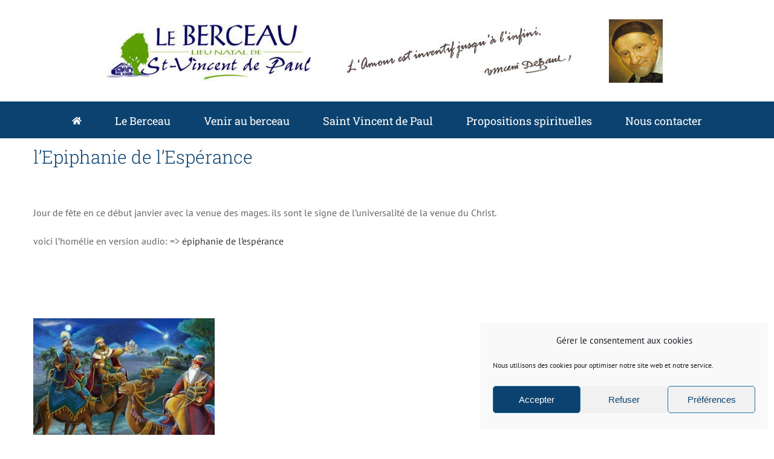

--- FILE ---
content_type: text/html; charset=UTF-8
request_url: https://www.oeuvre-berceau-st-vincent.fr/lepiphanie-de-lesperance/
body_size: 19304
content:
<!DOCTYPE html>
<html class="avada-html-layout-wide avada-html-header-position-top" lang="fr-FR" prefix="og: http://ogp.me/ns# fb: http://ogp.me/ns/fb#">
<head>
	<meta http-equiv="X-UA-Compatible" content="IE=edge" />
	<meta http-equiv="Content-Type" content="text/html; charset=utf-8"/>
	<meta name="viewport" content="width=device-width, initial-scale=1" />
	<meta name='robots' content='index, follow, max-image-preview:large, max-snippet:-1, max-video-preview:-1' />
	<style>img:is([sizes="auto" i], [sizes^="auto," i]) { contain-intrinsic-size: 3000px 1500px }</style>
	
	<!-- This site is optimized with the Yoast SEO plugin v26.6 - https://yoast.com/wordpress/plugins/seo/ -->
	<title>l&#039;Epiphanie de l&#039;Espérance - Oeuvre du Berceau</title>
	<link rel="canonical" href="https://www.oeuvre-berceau-st-vincent.fr/lepiphanie-de-lesperance/" />
	<meta property="og:locale" content="fr_FR" />
	<meta property="og:type" content="article" />
	<meta property="og:title" content="l&#039;Epiphanie de l&#039;Espérance - Oeuvre du Berceau" />
	<meta property="og:description" content="Jour de fête en ce début janvier avec la venue des mages. ils sont le signe de l&rsquo;universalité de la venue du Christ. voici l&rsquo;homélie en version audio: =&gt; épiphanie de l&rsquo;espérance &nbsp; &nbsp;" />
	<meta property="og:url" content="https://www.oeuvre-berceau-st-vincent.fr/lepiphanie-de-lesperance/" />
	<meta property="og:site_name" content="Oeuvre du Berceau" />
	<meta property="article:published_time" content="2023-01-08T16:27:16+00:00" />
	<meta property="og:image" content="https://www.oeuvre-berceau-st-vincent.fr/wp-content/uploads/2023/01/mages.jpg" />
	<meta property="og:image:width" content="605" />
	<meta property="og:image:height" content="495" />
	<meta property="og:image:type" content="image/jpeg" />
	<meta name="author" content="admin1038" />
	<meta name="twitter:card" content="summary_large_image" />
	<meta name="twitter:label1" content="Écrit par" />
	<meta name="twitter:data1" content="admin1038" />
	<meta name="twitter:label2" content="Durée de lecture estimée" />
	<meta name="twitter:data2" content="1 minute" />
	<script type="application/ld+json" class="yoast-schema-graph">{"@context":"https://schema.org","@graph":[{"@type":"WebPage","@id":"https://www.oeuvre-berceau-st-vincent.fr/lepiphanie-de-lesperance/","url":"https://www.oeuvre-berceau-st-vincent.fr/lepiphanie-de-lesperance/","name":"l'Epiphanie de l'Espérance - Oeuvre du Berceau","isPartOf":{"@id":"https://www.oeuvre-berceau-st-vincent.fr/#website"},"primaryImageOfPage":{"@id":"https://www.oeuvre-berceau-st-vincent.fr/lepiphanie-de-lesperance/#primaryimage"},"image":{"@id":"https://www.oeuvre-berceau-st-vincent.fr/lepiphanie-de-lesperance/#primaryimage"},"thumbnailUrl":"https://www.oeuvre-berceau-st-vincent.fr/wp-content/uploads/2023/01/mages.jpg","datePublished":"2023-01-08T16:27:16+00:00","author":{"@id":"https://www.oeuvre-berceau-st-vincent.fr/#/schema/person/25602831b96c0bea7a4d5c5234cdb40c"},"breadcrumb":{"@id":"https://www.oeuvre-berceau-st-vincent.fr/lepiphanie-de-lesperance/#breadcrumb"},"inLanguage":"fr-FR","potentialAction":[{"@type":"ReadAction","target":["https://www.oeuvre-berceau-st-vincent.fr/lepiphanie-de-lesperance/"]}]},{"@type":"ImageObject","inLanguage":"fr-FR","@id":"https://www.oeuvre-berceau-st-vincent.fr/lepiphanie-de-lesperance/#primaryimage","url":"https://www.oeuvre-berceau-st-vincent.fr/wp-content/uploads/2023/01/mages.jpg","contentUrl":"https://www.oeuvre-berceau-st-vincent.fr/wp-content/uploads/2023/01/mages.jpg","width":605,"height":495},{"@type":"BreadcrumbList","@id":"https://www.oeuvre-berceau-st-vincent.fr/lepiphanie-de-lesperance/#breadcrumb","itemListElement":[{"@type":"ListItem","position":1,"name":"Accueil","item":"https://www.oeuvre-berceau-st-vincent.fr/"},{"@type":"ListItem","position":2,"name":"l&rsquo;Epiphanie de l&rsquo;Espérance"}]},{"@type":"WebSite","@id":"https://www.oeuvre-berceau-st-vincent.fr/#website","url":"https://www.oeuvre-berceau-st-vincent.fr/","name":"Oeuvre du Berceau","description":"Lieu natal de Saint Vincent de Paul","potentialAction":[{"@type":"SearchAction","target":{"@type":"EntryPoint","urlTemplate":"https://www.oeuvre-berceau-st-vincent.fr/?s={search_term_string}"},"query-input":{"@type":"PropertyValueSpecification","valueRequired":true,"valueName":"search_term_string"}}],"inLanguage":"fr-FR"},{"@type":"Person","@id":"https://www.oeuvre-berceau-st-vincent.fr/#/schema/person/25602831b96c0bea7a4d5c5234cdb40c","name":"admin1038","image":{"@type":"ImageObject","inLanguage":"fr-FR","@id":"https://www.oeuvre-berceau-st-vincent.fr/#/schema/person/image/","url":"https://secure.gravatar.com/avatar/2957ecfa7b8f3e4f6df02cf66dc9fe9e6e08dc5ff3f2aa09661148bb8091a5ff?s=96&d=mm&r=g","contentUrl":"https://secure.gravatar.com/avatar/2957ecfa7b8f3e4f6df02cf66dc9fe9e6e08dc5ff3f2aa09661148bb8091a5ff?s=96&d=mm&r=g","caption":"admin1038"},"sameAs":["http://nmtojcb.cluster030.hosting.ovh.net"],"url":"https://www.oeuvre-berceau-st-vincent.fr/author/admin1038/"}]}</script>
	<!-- / Yoast SEO plugin. -->


<link rel='dns-prefetch' href='//hcaptcha.com' />
<link rel="alternate" type="application/rss+xml" title="Oeuvre du Berceau &raquo; Flux" href="https://www.oeuvre-berceau-st-vincent.fr/feed/" />
<link rel="alternate" type="application/rss+xml" title="Oeuvre du Berceau &raquo; Flux des commentaires" href="https://www.oeuvre-berceau-st-vincent.fr/comments/feed/" />
					<link rel="shortcut icon" href="https://www.oeuvre-berceau-st-vincent.fr/wp-content/uploads/2022/03/favicon-64.png" type="image/x-icon" />
		
					<!-- Apple Touch Icon -->
			<link rel="apple-touch-icon" sizes="180x180" href="https://www.oeuvre-berceau-st-vincent.fr/wp-content/uploads/2022/03/favicon-180.png">
		
					<!-- Android Icon -->
			<link rel="icon" sizes="192x192" href="https://www.oeuvre-berceau-st-vincent.fr/wp-content/uploads/2022/03/favicon-120.png">
		
					<!-- MS Edge Icon -->
			<meta name="msapplication-TileImage" content="https://www.oeuvre-berceau-st-vincent.fr/wp-content/uploads/2022/03/favicon-152.png">
									<meta name="description" content="Jour de fête en ce début janvier avec la venue des mages. ils sont le signe de l&#039;universalité de la venue du Christ.

voici l&#039;homélie en version audio: =&gt; épiphanie de l&#039;espérance

&nbsp;

&nbsp;"/>
				
		<meta property="og:locale" content="fr_FR"/>
		<meta property="og:type" content="article"/>
		<meta property="og:site_name" content="Oeuvre du Berceau"/>
		<meta property="og:title" content="l&#039;Epiphanie de l&#039;Espérance - Oeuvre du Berceau"/>
				<meta property="og:description" content="Jour de fête en ce début janvier avec la venue des mages. ils sont le signe de l&#039;universalité de la venue du Christ.

voici l&#039;homélie en version audio: =&gt; épiphanie de l&#039;espérance

&nbsp;

&nbsp;"/>
				<meta property="og:url" content="https://www.oeuvre-berceau-st-vincent.fr/lepiphanie-de-lesperance/"/>
										<meta property="article:published_time" content="2023-01-08T16:27:16+01:00"/>
											<meta name="author" content="admin1038"/>
								<meta property="og:image" content="https://www.oeuvre-berceau-st-vincent.fr/wp-content/uploads/2023/01/mages.jpg"/>
		<meta property="og:image:width" content="605"/>
		<meta property="og:image:height" content="495"/>
		<meta property="og:image:type" content="image/jpeg"/>
				<link rel='stylesheet' id='cmplz-general-css' href='https://www.oeuvre-berceau-st-vincent.fr/wp-content/plugins/complianz-gdpr/assets/css/cookieblocker.min.css?ver=1766010427' type='text/css' media='all' />
<link rel='stylesheet' id='fusion-dynamic-css-css' href='https://www.oeuvre-berceau-st-vincent.fr/wp-content/uploads/fusion-styles/427b86201b13db339d74fa15d80163db.min.css?ver=3.14' type='text/css' media='all' />
<script type="text/javascript" src="https://www.oeuvre-berceau-st-vincent.fr/wp-includes/js/jquery/jquery.min.js?ver=3.7.1" id="jquery-core-js"></script>
<script type="text/javascript" src="https://www.oeuvre-berceau-st-vincent.fr/wp-includes/js/jquery/jquery-migrate.min.js?ver=3.4.1" id="jquery-migrate-js"></script>
<link rel="https://api.w.org/" href="https://www.oeuvre-berceau-st-vincent.fr/wp-json/" /><link rel="alternate" title="JSON" type="application/json" href="https://www.oeuvre-berceau-st-vincent.fr/wp-json/wp/v2/posts/1460" /><link rel="EditURI" type="application/rsd+xml" title="RSD" href="https://www.oeuvre-berceau-st-vincent.fr/xmlrpc.php?rsd" />
<meta name="generator" content="WordPress 6.8.3" />
<link rel='shortlink' href='https://www.oeuvre-berceau-st-vincent.fr/?p=1460' />
<link rel="alternate" title="oEmbed (JSON)" type="application/json+oembed" href="https://www.oeuvre-berceau-st-vincent.fr/wp-json/oembed/1.0/embed?url=https%3A%2F%2Fwww.oeuvre-berceau-st-vincent.fr%2Flepiphanie-de-lesperance%2F" />
<link rel="alternate" title="oEmbed (XML)" type="text/xml+oembed" href="https://www.oeuvre-berceau-st-vincent.fr/wp-json/oembed/1.0/embed?url=https%3A%2F%2Fwww.oeuvre-berceau-st-vincent.fr%2Flepiphanie-de-lesperance%2F&#038;format=xml" />
<style>
.h-captcha{position:relative;display:block;margin-bottom:2rem;padding:0;clear:both}.h-captcha[data-size="normal"]{width:302px;height:76px}.h-captcha[data-size="compact"]{width:158px;height:138px}.h-captcha[data-size="invisible"]{display:none}.h-captcha iframe{z-index:1}.h-captcha::before{content:"";display:block;position:absolute;top:0;left:0;background:url(https://www.oeuvre-berceau-st-vincent.fr/wp-content/plugins/hcaptcha-for-forms-and-more/assets/images/hcaptcha-div-logo.svg) no-repeat;border:1px solid #fff0;border-radius:4px;box-sizing:border-box}.h-captcha::after{content:"The hCaptcha loading is delayed until user interaction.";font-family:-apple-system,system-ui,BlinkMacSystemFont,"Segoe UI",Roboto,Oxygen,Ubuntu,"Helvetica Neue",Arial,sans-serif;font-size:10px;font-weight:500;position:absolute;top:0;bottom:0;left:0;right:0;box-sizing:border-box;color:#bf1722;opacity:0}.h-captcha:not(:has(iframe))::after{animation:hcap-msg-fade-in .3s ease forwards;animation-delay:2s}.h-captcha:has(iframe)::after{animation:none;opacity:0}@keyframes hcap-msg-fade-in{to{opacity:1}}.h-captcha[data-size="normal"]::before{width:302px;height:76px;background-position:93.8% 28%}.h-captcha[data-size="normal"]::after{width:302px;height:76px;display:flex;flex-wrap:wrap;align-content:center;line-height:normal;padding:0 75px 0 10px}.h-captcha[data-size="compact"]::before{width:158px;height:138px;background-position:49.9% 78.8%}.h-captcha[data-size="compact"]::after{width:158px;height:138px;text-align:center;line-height:normal;padding:24px 10px 10px 10px}.h-captcha[data-theme="light"]::before,body.is-light-theme .h-captcha[data-theme="auto"]::before,.h-captcha[data-theme="auto"]::before{background-color:#fafafa;border:1px solid #e0e0e0}.h-captcha[data-theme="dark"]::before,body.is-dark-theme .h-captcha[data-theme="auto"]::before,html.wp-dark-mode-active .h-captcha[data-theme="auto"]::before,html.drdt-dark-mode .h-captcha[data-theme="auto"]::before{background-image:url(https://www.oeuvre-berceau-st-vincent.fr/wp-content/plugins/hcaptcha-for-forms-and-more/assets/images/hcaptcha-div-logo-white.svg);background-repeat:no-repeat;background-color:#333;border:1px solid #f5f5f5}@media (prefers-color-scheme:dark){.h-captcha[data-theme="auto"]::before{background-image:url(https://www.oeuvre-berceau-st-vincent.fr/wp-content/plugins/hcaptcha-for-forms-and-more/assets/images/hcaptcha-div-logo-white.svg);background-repeat:no-repeat;background-color:#333;border:1px solid #f5f5f5}}.h-captcha[data-theme="custom"]::before{background-color:initial}.h-captcha[data-size="invisible"]::before,.h-captcha[data-size="invisible"]::after{display:none}.h-captcha iframe{position:relative}div[style*="z-index: 2147483647"] div[style*="border-width: 11px"][style*="position: absolute"][style*="pointer-events: none"]{border-style:none}
</style>
			<style>.cmplz-hidden {
					display: none !important;
				}</style><style type="text/css" id="css-fb-visibility">@media screen and (max-width: 640px){.fusion-no-small-visibility{display:none !important;}body .sm-text-align-center{text-align:center !important;}body .sm-text-align-left{text-align:left !important;}body .sm-text-align-right{text-align:right !important;}body .sm-text-align-justify{text-align:justify !important;}body .sm-flex-align-center{justify-content:center !important;}body .sm-flex-align-flex-start{justify-content:flex-start !important;}body .sm-flex-align-flex-end{justify-content:flex-end !important;}body .sm-mx-auto{margin-left:auto !important;margin-right:auto !important;}body .sm-ml-auto{margin-left:auto !important;}body .sm-mr-auto{margin-right:auto !important;}body .fusion-absolute-position-small{position:absolute;top:auto;width:100%;}.awb-sticky.awb-sticky-small{ position: sticky; top: var(--awb-sticky-offset,0); }}@media screen and (min-width: 641px) and (max-width: 1024px){.fusion-no-medium-visibility{display:none !important;}body .md-text-align-center{text-align:center !important;}body .md-text-align-left{text-align:left !important;}body .md-text-align-right{text-align:right !important;}body .md-text-align-justify{text-align:justify !important;}body .md-flex-align-center{justify-content:center !important;}body .md-flex-align-flex-start{justify-content:flex-start !important;}body .md-flex-align-flex-end{justify-content:flex-end !important;}body .md-mx-auto{margin-left:auto !important;margin-right:auto !important;}body .md-ml-auto{margin-left:auto !important;}body .md-mr-auto{margin-right:auto !important;}body .fusion-absolute-position-medium{position:absolute;top:auto;width:100%;}.awb-sticky.awb-sticky-medium{ position: sticky; top: var(--awb-sticky-offset,0); }}@media screen and (min-width: 1025px){.fusion-no-large-visibility{display:none !important;}body .lg-text-align-center{text-align:center !important;}body .lg-text-align-left{text-align:left !important;}body .lg-text-align-right{text-align:right !important;}body .lg-text-align-justify{text-align:justify !important;}body .lg-flex-align-center{justify-content:center !important;}body .lg-flex-align-flex-start{justify-content:flex-start !important;}body .lg-flex-align-flex-end{justify-content:flex-end !important;}body .lg-mx-auto{margin-left:auto !important;margin-right:auto !important;}body .lg-ml-auto{margin-left:auto !important;}body .lg-mr-auto{margin-right:auto !important;}body .fusion-absolute-position-large{position:absolute;top:auto;width:100%;}.awb-sticky.awb-sticky-large{ position: sticky; top: var(--awb-sticky-offset,0); }}</style><meta name="generator" content="Elementor 3.33.2; features: additional_custom_breakpoints; settings: css_print_method-external, google_font-enabled, font_display-swap">
<style type="text/css">.recentcomments a{display:inline !important;padding:0 !important;margin:0 !important;}</style>			<style>
				.e-con.e-parent:nth-of-type(n+4):not(.e-lazyloaded):not(.e-no-lazyload),
				.e-con.e-parent:nth-of-type(n+4):not(.e-lazyloaded):not(.e-no-lazyload) * {
					background-image: none !important;
				}
				@media screen and (max-height: 1024px) {
					.e-con.e-parent:nth-of-type(n+3):not(.e-lazyloaded):not(.e-no-lazyload),
					.e-con.e-parent:nth-of-type(n+3):not(.e-lazyloaded):not(.e-no-lazyload) * {
						background-image: none !important;
					}
				}
				@media screen and (max-height: 640px) {
					.e-con.e-parent:nth-of-type(n+2):not(.e-lazyloaded):not(.e-no-lazyload),
					.e-con.e-parent:nth-of-type(n+2):not(.e-lazyloaded):not(.e-no-lazyload) * {
						background-image: none !important;
					}
				}
			</style>
			<style type="text/css" id="custom-background-css">
body.custom-background { background-color: #dd3333; background-image: url("https://www.oeuvre-berceau-st-vincent.fr/wp-content/uploads/2023/12/Capture-decran-2023-12-05-123351.png"); background-position: left top; background-size: auto; background-repeat: repeat; background-attachment: scroll; }
</style>
	<style>
span[data-name="hcap-cf7"] .h-captcha{margin-bottom:0}span[data-name="hcap-cf7"]~input[type="submit"],span[data-name="hcap-cf7"]~button[type="submit"]{margin-top:2rem}
</style>
		<script type="text/javascript">
			var doc = document.documentElement;
			doc.setAttribute( 'data-useragent', navigator.userAgent );
		</script>
		<!-- Global site tag (gtag.js) - Google Analytics -->
<script async src="https://www.googletagmanager.com/gtag/js?id=UA-185826732-1"></script>
<script>
  window.dataLayer = window.dataLayer || [];
  function gtag(){dataLayer.push(arguments);}
  gtag('js', new Date());

  gtag('config', 'UA-185826732-1');
</script>
	</head>

<body data-rsssl=1 data-cmplz=1 class="wp-singular post-template-default single single-post postid-1460 single-format-standard custom-background wp-theme-Avada fusion-image-hovers fusion-pagination-sizing fusion-button_type-flat fusion-button_span-no fusion-button_gradient-linear avada-image-rollover-circle-yes avada-image-rollover-yes avada-image-rollover-direction-top fusion-body ltr no-mobile-sticky-header no-mobile-slidingbar no-mobile-totop avada-has-rev-slider-styles fusion-disable-outline fusion-sub-menu-fade mobile-logo-pos-center layout-wide-mode avada-has-boxed-modal-shadow-none layout-scroll-offset-full avada-has-zero-margin-offset-top fusion-top-header menu-text-align-center mobile-menu-design-modern fusion-show-pagination-text fusion-header-layout-v5 avada-responsive avada-footer-fx-none avada-menu-highlight-style-bar fusion-search-form-classic fusion-main-menu-search-dropdown fusion-avatar-square avada-dropdown-styles avada-blog-layout-grid avada-blog-archive-layout-large avada-header-shadow-no avada-menu-icon-position-left avada-has-megamenu-shadow avada-has-mainmenu-dropdown-divider avada-has-header-100-width avada-has-pagetitle-bg-full avada-has-pagetitle-bg-parallax avada-has-titlebar-bar_and_content avada-has-pagination-padding avada-flyout-menu-direction-fade avada-ec-views-v1 elementor-default elementor-kit-1481" data-awb-post-id="1460">
		<a class="skip-link screen-reader-text" href="#content">Passer au contenu</a>

	<div id="boxed-wrapper">
		
		<div id="wrapper" class="fusion-wrapper">
			<div id="home" style="position:relative;top:-1px;"></div>
							
					
			<header class="fusion-header-wrapper">
				<div class="fusion-header-v5 fusion-logo-alignment fusion-logo-center fusion-sticky-menu-1 fusion-sticky-logo-1 fusion-mobile-logo-1 fusion-sticky-menu-only fusion-header-menu-align-center fusion-mobile-menu-design-modern">
					<div class="fusion-header-sticky-height"></div>
<div class="fusion-sticky-header-wrapper"> <!-- start fusion sticky header wrapper -->
	<div class="fusion-header">
		<div class="fusion-row">
							<div class="fusion-logo" data-margin-top="31px" data-margin-bottom="31px" data-margin-left="0px" data-margin-right="0px">
			<a class="fusion-logo-link"  href="https://www.oeuvre-berceau-st-vincent.fr/" >

						<!-- standard logo -->
			<img src="https://www.oeuvre-berceau-st-vincent.fr/wp-content/uploads/2020/12/logo_header_complet.jpg" srcset="https://www.oeuvre-berceau-st-vincent.fr/wp-content/uploads/2020/12/logo_header_complet.jpg 1x" width="" height="" alt="Oeuvre du Berceau Logo" data-retina_logo_url="" class="fusion-standard-logo" />

											<!-- mobile logo -->
				<img src="https://www.oeuvre-berceau-st-vincent.fr/wp-content/uploads/2020/12/logo.jpg" srcset="https://www.oeuvre-berceau-st-vincent.fr/wp-content/uploads/2020/12/logo.jpg 1x" width="350" height="106" alt="Oeuvre du Berceau Logo" data-retina_logo_url="" class="fusion-mobile-logo" />
			
											<!-- sticky header logo -->
				<img src="https://www.oeuvre-berceau-st-vincent.fr/wp-content/uploads/2020/12/logo.jpg" srcset="https://www.oeuvre-berceau-st-vincent.fr/wp-content/uploads/2020/12/logo.jpg 1x" width="350" height="106" alt="Oeuvre du Berceau Logo" data-retina_logo_url="" class="fusion-sticky-logo" />
					</a>
		</div>
								<div class="fusion-mobile-menu-icons">
							<a href="#" class="fusion-icon awb-icon-bars" aria-label="Afficher/masquer le menu mobile" aria-expanded="false"></a>
		
		
		
			</div>
			
					</div>
	</div>
	<div class="fusion-secondary-main-menu">
		<div class="fusion-row">
			<nav class="fusion-main-menu" aria-label="Menu principal"><ul id="menu-menu-principal" class="fusion-menu"><li  id="menu-item-283"  class="menu-item menu-item-type-post_type menu-item-object-page menu-item-home menu-item-283"  data-item-id="283"><a  href="https://www.oeuvre-berceau-st-vincent.fr/" class="fusion-icon-only-link fusion-flex-link fusion-bar-highlight"><span class="fusion-megamenu-icon"><i class="glyphicon fa-home fas" aria-hidden="true"></i></span><span class="menu-text"><span class="menu-title">Accueil</span></span></a></li><li  id="menu-item-135"  class="menu-item menu-item-type-post_type menu-item-object-page menu-item-has-children menu-item-135 fusion-megamenu-menu "  data-item-id="135"><a  href="https://www.oeuvre-berceau-st-vincent.fr/le-berceau/" class="fusion-bar-highlight"><span class="menu-text">Le Berceau</span></a><div class="fusion-megamenu-wrapper fusion-columns-4 columns-per-row-4 columns-4 col-span-12 fusion-megamenu-fullwidth fusion-megamenu-width-site-width"><div class="row"><div class="fusion-megamenu-holder" style="width:1170px;" data-width="1170px"><ul class="fusion-megamenu"><li  id="menu-item-139"  class="menu-item menu-item-type-post_type menu-item-object-page menu-item-has-children menu-item-139 fusion-megamenu-submenu menu-item-has-link fusion-megamenu-columns-4 col-lg-3 col-md-3 col-sm-3" ><div class='fusion-megamenu-title'><a class="awb-justify-title" href="https://www.oeuvre-berceau-st-vincent.fr/le-berceau/loeuvre-du-berceau/">L’Oeuvre du Berceau</a></div><ul class="sub-menu"><li  id="menu-item-154"  class="menu-item menu-item-type-post_type menu-item-object-page menu-item-154" ><a  href="https://www.oeuvre-berceau-st-vincent.fr/le-berceau/" class="fusion-bar-highlight"><span><span class="fusion-megamenu-bullet"></span>Le Plan du Berceau</span></a></li><li  id="menu-item-149"  class="menu-item menu-item-type-post_type menu-item-object-page menu-item-149" ><a  href="https://www.oeuvre-berceau-st-vincent.fr/le-berceau/ranquines/" class="fusion-bar-highlight"><span><span class="fusion-megamenu-bullet"></span>Ranquines</span></a></li><li  id="menu-item-143"  class="menu-item menu-item-type-post_type menu-item-object-page menu-item-143" ><a  href="https://www.oeuvre-berceau-st-vincent.fr/le-berceau/la-chapelle/" class="fusion-bar-highlight"><span><span class="fusion-megamenu-bullet"></span>La Chapelle</span></a></li><li  id="menu-item-148"  class="menu-item menu-item-type-post_type menu-item-object-page menu-item-148" ><a  href="https://www.oeuvre-berceau-st-vincent.fr/le-berceau/le-chene/" class="fusion-bar-highlight"><span><span class="fusion-megamenu-bullet"></span>Le Chêne</span></a></li><li  id="menu-item-142"  class="menu-item menu-item-type-post_type menu-item-object-page menu-item-142" ><a  href="https://www.oeuvre-berceau-st-vincent.fr/le-berceau/la-boutique-du-berceau/" class="fusion-bar-highlight"><span><span class="fusion-megamenu-bullet"></span>Le magasin du Berceau</span></a></li></ul></li><li  id="menu-item-267"  class="menu-item menu-item-type-post_type menu-item-object-page menu-item-has-children menu-item-267 fusion-megamenu-submenu menu-item-has-link fusion-megamenu-columns-4 col-lg-3 col-md-3 col-sm-3" ><div class='fusion-megamenu-title'><a class="awb-justify-title" href="https://www.oeuvre-berceau-st-vincent.fr/le-berceau/lespace-jean-morin/">L&rsquo;accueil des visiteurs</a></div><ul class="sub-menu"><li  id="menu-item-140"  class="menu-item menu-item-type-post_type menu-item-object-page menu-item-140" ><a  href="https://www.oeuvre-berceau-st-vincent.fr/le-berceau/lespace-jean-morin/" class="fusion-bar-highlight"><span><span class="fusion-megamenu-bullet"></span>L’Espace Jean Morin</span></a></li><li  id="menu-item-138"  class="menu-item menu-item-type-post_type menu-item-object-page menu-item-138" ><a  href="https://www.oeuvre-berceau-st-vincent.fr/le-berceau/lhotellerie/" class="fusion-bar-highlight"><span><span class="fusion-megamenu-bullet"></span>L’Hôtellerie du Berceau</span></a></li><li  id="menu-item-141"  class="menu-item menu-item-type-post_type menu-item-object-page menu-item-141" ><a  href="https://www.oeuvre-berceau-st-vincent.fr/le-berceau/la-bergerie/" class="fusion-bar-highlight"><span><span class="fusion-megamenu-bullet"></span>La Bergerie</span></a></li><li  id="menu-item-146"  class="menu-item menu-item-type-post_type menu-item-object-page menu-item-146" ><a  href="https://www.oeuvre-berceau-st-vincent.fr/le-berceau/la-grange/" class="fusion-bar-highlight"><span><span class="fusion-megamenu-bullet"></span>La Grange</span></a></li><li  id="menu-item-136"  class="menu-item menu-item-type-post_type menu-item-object-page menu-item-136" ><a  href="https://www.oeuvre-berceau-st-vincent.fr/le-berceau/administration-de-loeuvre/" class="fusion-bar-highlight"><span><span class="fusion-megamenu-bullet"></span>L&rsquo;Administration</span></a></li></ul></li><li  id="menu-item-265"  class="menu-item menu-item-type-post_type menu-item-object-page menu-item-has-children menu-item-265 fusion-megamenu-submenu menu-item-has-link fusion-megamenu-columns-4 col-lg-3 col-md-3 col-sm-3" ><div class='fusion-megamenu-title'><a class="awb-justify-title" href="https://www.oeuvre-berceau-st-vincent.fr/le-berceau/lensemble-scolaire/">Les oeuvres</a></div><ul class="sub-menu"><li  id="menu-item-158"  class="menu-item menu-item-type-post_type menu-item-object-page menu-item-158" ><a  href="https://www.oeuvre-berceau-st-vincent.fr/le-berceau/lensemble-scolaire/" class="fusion-bar-highlight"><span><span class="fusion-megamenu-bullet"></span>L’ensemble scolaire</span></a></li><li  id="menu-item-137"  class="menu-item menu-item-type-post_type menu-item-object-page menu-item-137" ><a  href="https://www.oeuvre-berceau-st-vincent.fr/le-berceau/logisstvincent/" class="fusion-bar-highlight"><span><span class="fusion-megamenu-bullet"></span>Logis Saint Vincent</span></a></li><li  id="menu-item-147"  class="menu-item menu-item-type-post_type menu-item-object-page menu-item-147" ><a  href="https://www.oeuvre-berceau-st-vincent.fr/le-berceau/la-maison-de-retraite/" class="fusion-bar-highlight"><span><span class="fusion-megamenu-bullet"></span>EHPAD Le Berceau</span></a></li></ul></li><li  id="menu-item-264"  class="menu-item menu-item-type-post_type menu-item-object-page menu-item-has-children menu-item-264 fusion-megamenu-submenu menu-item-has-link fusion-megamenu-columns-4 col-lg-3 col-md-3 col-sm-3" ><div class='fusion-megamenu-title'><a class="awb-justify-title" href="https://www.oeuvre-berceau-st-vincent.fr/le-berceau/la-communaute-des-lazaristes/">Les Communautés</a></div><ul class="sub-menu"><li  id="menu-item-145"  class="menu-item menu-item-type-post_type menu-item-object-page menu-item-145" ><a  href="https://www.oeuvre-berceau-st-vincent.fr/le-berceau/la-communaute-des-lazaristes/" class="fusion-bar-highlight"><span><span class="fusion-megamenu-bullet"></span>Les Lazaristes</span></a></li><li  id="menu-item-144"  class="menu-item menu-item-type-post_type menu-item-object-page menu-item-144" ><a  href="https://www.oeuvre-berceau-st-vincent.fr/le-berceau/la-communaute-des-filles-de-la-charite/" class="fusion-bar-highlight"><span><span class="fusion-megamenu-bullet"></span>Les Filles de la Charité</span></a></li></ul></li></ul></div><div style="clear:both;"></div></div></div></li><li  id="menu-item-150"  class="menu-item menu-item-type-post_type menu-item-object-page menu-item-has-children menu-item-150 fusion-dropdown-menu"  data-item-id="150"><a  href="https://www.oeuvre-berceau-st-vincent.fr/venir-au-berceau/" class="fusion-bar-highlight"><span class="menu-text">Venir au berceau</span></a><ul class="sub-menu"><li  id="menu-item-155"  class="menu-item menu-item-type-post_type menu-item-object-page menu-item-155 fusion-dropdown-submenu" ><a  href="https://www.oeuvre-berceau-st-vincent.fr/venir-au-berceau/" class="fusion-bar-highlight"><span>Plan d&rsquo;accès</span></a></li><li  id="menu-item-153"  class="menu-item menu-item-type-post_type menu-item-object-page menu-item-153 fusion-dropdown-submenu" ><a  href="https://www.oeuvre-berceau-st-vincent.fr/venir-au-berceau/visites-du-berceau-saint-vincent/" class="fusion-bar-highlight"><span>Visites du Berceau Saint Vincent</span></a></li><li  id="menu-item-152"  class="menu-item menu-item-type-post_type menu-item-object-page menu-item-152 fusion-dropdown-submenu" ><a  href="https://www.oeuvre-berceau-st-vincent.fr/venir-au-berceau/hebergement-restauration/" class="fusion-bar-highlight"><span>Hébergement &#038; Restauration</span></a></li><li  id="menu-item-151"  class="menu-item menu-item-type-post_type menu-item-object-page menu-item-151 fusion-dropdown-submenu" ><a  href="https://www.oeuvre-berceau-st-vincent.fr/venir-au-berceau/formulaire-de-reservation/" class="fusion-bar-highlight"><span>Formulaire de réservation</span></a></li></ul></li><li  id="menu-item-242"  class="menu-item menu-item-type-post_type menu-item-object-page menu-item-has-children menu-item-242 fusion-megamenu-menu "  data-item-id="242"><a  href="https://www.oeuvre-berceau-st-vincent.fr/saint-vincent-de-paul/" class="fusion-bar-highlight"><span class="menu-text">Saint Vincent de Paul</span></a><div class="fusion-megamenu-wrapper fusion-columns-4 columns-per-row-4 columns-4 col-span-12 fusion-megamenu-fullwidth fusion-megamenu-width-site-width"><div class="row"><div class="fusion-megamenu-holder" style="width:1170px;" data-width="1170px"><ul class="fusion-megamenu"><li  id="menu-item-251"  class="menu-item menu-item-type-post_type menu-item-object-page menu-item-has-children menu-item-251 fusion-megamenu-submenu menu-item-has-link fusion-megamenu-columns-4 col-lg-3 col-md-3 col-sm-3" ><div class='fusion-megamenu-title'><a class="awb-justify-title" href="https://www.oeuvre-berceau-st-vincent.fr/saint-vincent-de-paul/">Saint Vincent de Paul</a></div><ul class="sub-menu"><li  id="menu-item-256"  class="menu-item menu-item-type-post_type menu-item-object-page menu-item-256" ><a  href="https://www.oeuvre-berceau-st-vincent.fr/saint-vincent-de-paul/" class="fusion-bar-highlight"><span><span class="fusion-megamenu-bullet"></span>Saint Vincent de Paul</span></a></li><li  id="menu-item-253"  class="menu-item menu-item-type-post_type menu-item-object-page menu-item-253" ><a  href="https://www.oeuvre-berceau-st-vincent.fr/saint-vincent-de-paul/monsieur-vincent-dans-lhistoire/" class="fusion-bar-highlight"><span><span class="fusion-megamenu-bullet"></span>Monsieur Vincent dans l’Histoire</span></a></li></ul></li><li  id="menu-item-236"  class="menu-item menu-item-type-post_type menu-item-object-page menu-item-has-children menu-item-236 fusion-megamenu-submenu menu-item-has-link fusion-megamenu-columns-4 col-lg-3 col-md-3 col-sm-3" ><div class='fusion-megamenu-title'><a class="awb-justify-title" href="https://www.oeuvre-berceau-st-vincent.fr/antoine-portail/">Les collaborateurs</a></div><ul class="sub-menu"><li  id="menu-item-254"  class="menu-item menu-item-type-post_type menu-item-object-page menu-item-254" ><a  href="https://www.oeuvre-berceau-st-vincent.fr/saint-vincent-de-paul/sainte-louise-de-marillac/" class="fusion-bar-highlight"><span><span class="fusion-megamenu-bullet"></span>Sainte Louise de Marillac</span></a></li><li  id="menu-item-239"  class="menu-item menu-item-type-post_type menu-item-object-page menu-item-239" ><a  href="https://www.oeuvre-berceau-st-vincent.fr/antoine-portail/" class="fusion-bar-highlight"><span><span class="fusion-megamenu-bullet"></span>Antoine Portail</span></a></li><li  id="menu-item-237"  class="menu-item menu-item-type-post_type menu-item-object-page menu-item-237" ><a  href="https://www.oeuvre-berceau-st-vincent.fr/antoine-portail/madame-de-gondi/" class="fusion-bar-highlight"><span><span class="fusion-megamenu-bullet"></span>Madame de Gondi</span></a></li><li  id="menu-item-238"  class="menu-item menu-item-type-post_type menu-item-object-page menu-item-238" ><a  href="https://www.oeuvre-berceau-st-vincent.fr/antoine-portail/marguerite-naseau/" class="fusion-bar-highlight"><span><span class="fusion-megamenu-bullet"></span>Marguerite Naseau</span></a></li></ul></li><li  id="menu-item-245"  class="menu-item menu-item-type-post_type menu-item-object-page menu-item-has-children menu-item-245 fusion-megamenu-submenu menu-item-has-link fusion-megamenu-columns-4 col-lg-3 col-md-3 col-sm-3" ><div class='fusion-megamenu-title'><a class="awb-justify-title" href="https://www.oeuvre-berceau-st-vincent.fr/la-famille-vincentienne/">La Famille Vincentienne</a></div><ul class="sub-menu"><li  id="menu-item-257"  class="menu-item menu-item-type-post_type menu-item-object-page menu-item-257" ><a  href="https://www.oeuvre-berceau-st-vincent.fr/la-famille-vincentienne/" class="fusion-bar-highlight"><span><span class="fusion-megamenu-bullet"></span>La Famille Vincentienne</span></a></li><li  id="menu-item-247"  class="menu-item menu-item-type-post_type menu-item-object-page menu-item-247" ><a  href="https://www.oeuvre-berceau-st-vincent.fr/la-famille-vincentienne/la-congregation-de-la-mission/" class="fusion-bar-highlight"><span><span class="fusion-megamenu-bullet"></span>La Congrégation de la Mission</span></a></li><li  id="menu-item-246"  class="menu-item menu-item-type-post_type menu-item-object-page menu-item-246" ><a  href="https://www.oeuvre-berceau-st-vincent.fr/la-famille-vincentienne/la-compagnie-des-filles-de-la-charite/" class="fusion-bar-highlight"><span><span class="fusion-megamenu-bullet"></span>La Compagnie des Filles de la Charité</span></a></li><li  id="menu-item-248"  class="menu-item menu-item-type-post_type menu-item-object-page menu-item-248" ><a  href="https://www.oeuvre-berceau-st-vincent.fr/la-famille-vincentienne/la-jeunesse-mariale-vincentienne/" class="fusion-bar-highlight"><span><span class="fusion-megamenu-bullet"></span>La Jeunesse Mariale Vincentienne</span></a></li><li  id="menu-item-249"  class="menu-item menu-item-type-post_type menu-item-object-page menu-item-249" ><a  href="https://www.oeuvre-berceau-st-vincent.fr/la-famille-vincentienne/les-equipes-saint-vincent/" class="fusion-bar-highlight"><span><span class="fusion-megamenu-bullet"></span>Les Équipes Saint Vincent</span></a></li><li  id="menu-item-250"  class="menu-item menu-item-type-post_type menu-item-object-page menu-item-250" ><a  href="https://www.oeuvre-berceau-st-vincent.fr/la-famille-vincentienne/societe-saint-vincent-de-paul/" class="fusion-bar-highlight"><span><span class="fusion-megamenu-bullet"></span>Société Saint Vincent de Paul</span></a></li></ul></li><li  id="menu-item-258"  class="menu-item menu-item-type-post_type menu-item-object-page menu-item-has-children menu-item-258 fusion-megamenu-submenu menu-item-has-link fusion-megamenu-columns-4 col-lg-3 col-md-3 col-sm-3" ><div class='fusion-megamenu-title'><a class="awb-justify-title" href="https://www.oeuvre-berceau-st-vincent.fr/bienheureux-francois-regis-clet/">Grandes figures Vincentiennes</a></div><ul class="sub-menu"><li  id="menu-item-259"  class="menu-item menu-item-type-post_type menu-item-object-page menu-item-259" ><a  href="https://www.oeuvre-berceau-st-vincent.fr/bienheureux-francois-regis-clet/" class="fusion-bar-highlight"><span><span class="fusion-megamenu-bullet"></span>Bienheureux François Régis Clet</span></a></li><li  id="menu-item-260"  class="menu-item menu-item-type-post_type menu-item-object-page menu-item-260" ><a  href="https://www.oeuvre-berceau-st-vincent.fr/bienheureux-francois-regis-clet/frederic-ozanam/" class="fusion-bar-highlight"><span><span class="fusion-megamenu-bullet"></span>Frédéric Ozanam</span></a></li><li  id="menu-item-261"  class="menu-item menu-item-type-post_type menu-item-object-page menu-item-261" ><a  href="https://www.oeuvre-berceau-st-vincent.fr/bienheureux-francois-regis-clet/saint-jean-gabriel-perboyre-martyr-en-chine/" class="fusion-bar-highlight"><span><span class="fusion-megamenu-bullet"></span>Saint Jean Gabriel Perboyre, martyr en Chine</span></a></li><li  id="menu-item-262"  class="menu-item menu-item-type-post_type menu-item-object-page menu-item-262" ><a  href="https://www.oeuvre-berceau-st-vincent.fr/bienheureux-francois-regis-clet/saint-justin-de-jacobis/" class="fusion-bar-highlight"><span><span class="fusion-megamenu-bullet"></span>Saint Justin de Jacobis</span></a></li><li  id="menu-item-263"  class="menu-item menu-item-type-post_type menu-item-object-page menu-item-263" ><a  href="https://www.oeuvre-berceau-st-vincent.fr/bienheureux-francois-regis-clet/sainte-catherine-laboure/" class="fusion-bar-highlight"><span><span class="fusion-megamenu-bullet"></span>Sainte Catherine Labouré</span></a></li></ul></li></ul></div><div style="clear:both;"></div></div></div></li><li  id="menu-item-244"  class="menu-item menu-item-type-post_type menu-item-object-page menu-item-has-children menu-item-244 fusion-dropdown-menu"  data-item-id="244"><a  href="https://www.oeuvre-berceau-st-vincent.fr/horaires-messes-celebrations/" class="fusion-bar-highlight"><span class="menu-text">Propositions spirituelles</span></a><ul class="sub-menu"><li  id="menu-item-252"  class="menu-item menu-item-type-post_type menu-item-object-page menu-item-252 fusion-dropdown-submenu" ><a  title="thématiques" href="https://www.oeuvre-berceau-st-vincent.fr/saint-vincent-de-paul/approfondir-la-spiritualite-vincentienne/" class="fusion-bar-highlight"><span>Fiches Vincentiennes</span></a></li><li  id="menu-item-228"  class="menu-item menu-item-type-post_type menu-item-object-page menu-item-228 fusion-dropdown-submenu" ><a  href="https://www.oeuvre-berceau-st-vincent.fr/horaires-messes-celebrations/" class="fusion-bar-highlight"><span>Horaires Messes &#038; Célébrations</span></a></li><li  id="menu-item-229"  class="menu-item menu-item-type-post_type menu-item-object-page menu-item-229 fusion-dropdown-submenu" ><a  href="https://www.oeuvre-berceau-st-vincent.fr/horaires-messes-celebrations/prieres-et-meditations/" class="fusion-bar-highlight"><span>Prières et méditations</span></a></li></ul></li><li  id="menu-item-227"  class="menu-item menu-item-type-post_type menu-item-object-page menu-item-has-children menu-item-227 fusion-dropdown-menu"  data-item-id="227"><a  href="https://www.oeuvre-berceau-st-vincent.fr/nous-contacter/" class="fusion-bar-highlight"><span class="menu-text">Nous contacter</span></a><ul class="sub-menu"><li  id="menu-item-307"  class="menu-item menu-item-type-post_type menu-item-object-page menu-item-307 fusion-dropdown-submenu" ><a  href="https://www.oeuvre-berceau-st-vincent.fr/nous-contacter/" class="fusion-bar-highlight"><span>Nous contacter</span></a></li><li  id="menu-item-296"  class="menu-item menu-item-type-post_type menu-item-object-page menu-item-296 fusion-dropdown-submenu" ><a  href="https://www.oeuvre-berceau-st-vincent.fr/agir-et-donner/" class="fusion-bar-highlight"><span>Agir et donner</span></a></li></ul></li></ul></nav><nav class="fusion-main-menu fusion-sticky-menu" aria-label="Menu principal Sticky"><ul id="menu-menu-principal-1" class="fusion-menu"><li   class="menu-item menu-item-type-post_type menu-item-object-page menu-item-home menu-item-283"  data-item-id="283"><a  href="https://www.oeuvre-berceau-st-vincent.fr/" class="fusion-icon-only-link fusion-flex-link fusion-bar-highlight"><span class="fusion-megamenu-icon"><i class="glyphicon fa-home fas" aria-hidden="true"></i></span><span class="menu-text"><span class="menu-title">Accueil</span></span></a></li><li   class="menu-item menu-item-type-post_type menu-item-object-page menu-item-has-children menu-item-135 fusion-megamenu-menu "  data-item-id="135"><a  href="https://www.oeuvre-berceau-st-vincent.fr/le-berceau/" class="fusion-bar-highlight"><span class="menu-text">Le Berceau</span></a><div class="fusion-megamenu-wrapper fusion-columns-4 columns-per-row-4 columns-4 col-span-12 fusion-megamenu-fullwidth fusion-megamenu-width-site-width"><div class="row"><div class="fusion-megamenu-holder" style="width:1170px;" data-width="1170px"><ul class="fusion-megamenu"><li   class="menu-item menu-item-type-post_type menu-item-object-page menu-item-has-children menu-item-139 fusion-megamenu-submenu menu-item-has-link fusion-megamenu-columns-4 col-lg-3 col-md-3 col-sm-3" ><div class='fusion-megamenu-title'><a class="awb-justify-title" href="https://www.oeuvre-berceau-st-vincent.fr/le-berceau/loeuvre-du-berceau/">L’Oeuvre du Berceau</a></div><ul class="sub-menu"><li   class="menu-item menu-item-type-post_type menu-item-object-page menu-item-154" ><a  href="https://www.oeuvre-berceau-st-vincent.fr/le-berceau/" class="fusion-bar-highlight"><span><span class="fusion-megamenu-bullet"></span>Le Plan du Berceau</span></a></li><li   class="menu-item menu-item-type-post_type menu-item-object-page menu-item-149" ><a  href="https://www.oeuvre-berceau-st-vincent.fr/le-berceau/ranquines/" class="fusion-bar-highlight"><span><span class="fusion-megamenu-bullet"></span>Ranquines</span></a></li><li   class="menu-item menu-item-type-post_type menu-item-object-page menu-item-143" ><a  href="https://www.oeuvre-berceau-st-vincent.fr/le-berceau/la-chapelle/" class="fusion-bar-highlight"><span><span class="fusion-megamenu-bullet"></span>La Chapelle</span></a></li><li   class="menu-item menu-item-type-post_type menu-item-object-page menu-item-148" ><a  href="https://www.oeuvre-berceau-st-vincent.fr/le-berceau/le-chene/" class="fusion-bar-highlight"><span><span class="fusion-megamenu-bullet"></span>Le Chêne</span></a></li><li   class="menu-item menu-item-type-post_type menu-item-object-page menu-item-142" ><a  href="https://www.oeuvre-berceau-st-vincent.fr/le-berceau/la-boutique-du-berceau/" class="fusion-bar-highlight"><span><span class="fusion-megamenu-bullet"></span>Le magasin du Berceau</span></a></li></ul></li><li   class="menu-item menu-item-type-post_type menu-item-object-page menu-item-has-children menu-item-267 fusion-megamenu-submenu menu-item-has-link fusion-megamenu-columns-4 col-lg-3 col-md-3 col-sm-3" ><div class='fusion-megamenu-title'><a class="awb-justify-title" href="https://www.oeuvre-berceau-st-vincent.fr/le-berceau/lespace-jean-morin/">L&rsquo;accueil des visiteurs</a></div><ul class="sub-menu"><li   class="menu-item menu-item-type-post_type menu-item-object-page menu-item-140" ><a  href="https://www.oeuvre-berceau-st-vincent.fr/le-berceau/lespace-jean-morin/" class="fusion-bar-highlight"><span><span class="fusion-megamenu-bullet"></span>L’Espace Jean Morin</span></a></li><li   class="menu-item menu-item-type-post_type menu-item-object-page menu-item-138" ><a  href="https://www.oeuvre-berceau-st-vincent.fr/le-berceau/lhotellerie/" class="fusion-bar-highlight"><span><span class="fusion-megamenu-bullet"></span>L’Hôtellerie du Berceau</span></a></li><li   class="menu-item menu-item-type-post_type menu-item-object-page menu-item-141" ><a  href="https://www.oeuvre-berceau-st-vincent.fr/le-berceau/la-bergerie/" class="fusion-bar-highlight"><span><span class="fusion-megamenu-bullet"></span>La Bergerie</span></a></li><li   class="menu-item menu-item-type-post_type menu-item-object-page menu-item-146" ><a  href="https://www.oeuvre-berceau-st-vincent.fr/le-berceau/la-grange/" class="fusion-bar-highlight"><span><span class="fusion-megamenu-bullet"></span>La Grange</span></a></li><li   class="menu-item menu-item-type-post_type menu-item-object-page menu-item-136" ><a  href="https://www.oeuvre-berceau-st-vincent.fr/le-berceau/administration-de-loeuvre/" class="fusion-bar-highlight"><span><span class="fusion-megamenu-bullet"></span>L&rsquo;Administration</span></a></li></ul></li><li   class="menu-item menu-item-type-post_type menu-item-object-page menu-item-has-children menu-item-265 fusion-megamenu-submenu menu-item-has-link fusion-megamenu-columns-4 col-lg-3 col-md-3 col-sm-3" ><div class='fusion-megamenu-title'><a class="awb-justify-title" href="https://www.oeuvre-berceau-st-vincent.fr/le-berceau/lensemble-scolaire/">Les oeuvres</a></div><ul class="sub-menu"><li   class="menu-item menu-item-type-post_type menu-item-object-page menu-item-158" ><a  href="https://www.oeuvre-berceau-st-vincent.fr/le-berceau/lensemble-scolaire/" class="fusion-bar-highlight"><span><span class="fusion-megamenu-bullet"></span>L’ensemble scolaire</span></a></li><li   class="menu-item menu-item-type-post_type menu-item-object-page menu-item-137" ><a  href="https://www.oeuvre-berceau-st-vincent.fr/le-berceau/logisstvincent/" class="fusion-bar-highlight"><span><span class="fusion-megamenu-bullet"></span>Logis Saint Vincent</span></a></li><li   class="menu-item menu-item-type-post_type menu-item-object-page menu-item-147" ><a  href="https://www.oeuvre-berceau-st-vincent.fr/le-berceau/la-maison-de-retraite/" class="fusion-bar-highlight"><span><span class="fusion-megamenu-bullet"></span>EHPAD Le Berceau</span></a></li></ul></li><li   class="menu-item menu-item-type-post_type menu-item-object-page menu-item-has-children menu-item-264 fusion-megamenu-submenu menu-item-has-link fusion-megamenu-columns-4 col-lg-3 col-md-3 col-sm-3" ><div class='fusion-megamenu-title'><a class="awb-justify-title" href="https://www.oeuvre-berceau-st-vincent.fr/le-berceau/la-communaute-des-lazaristes/">Les Communautés</a></div><ul class="sub-menu"><li   class="menu-item menu-item-type-post_type menu-item-object-page menu-item-145" ><a  href="https://www.oeuvre-berceau-st-vincent.fr/le-berceau/la-communaute-des-lazaristes/" class="fusion-bar-highlight"><span><span class="fusion-megamenu-bullet"></span>Les Lazaristes</span></a></li><li   class="menu-item menu-item-type-post_type menu-item-object-page menu-item-144" ><a  href="https://www.oeuvre-berceau-st-vincent.fr/le-berceau/la-communaute-des-filles-de-la-charite/" class="fusion-bar-highlight"><span><span class="fusion-megamenu-bullet"></span>Les Filles de la Charité</span></a></li></ul></li></ul></div><div style="clear:both;"></div></div></div></li><li   class="menu-item menu-item-type-post_type menu-item-object-page menu-item-has-children menu-item-150 fusion-dropdown-menu"  data-item-id="150"><a  href="https://www.oeuvre-berceau-st-vincent.fr/venir-au-berceau/" class="fusion-bar-highlight"><span class="menu-text">Venir au berceau</span></a><ul class="sub-menu"><li   class="menu-item menu-item-type-post_type menu-item-object-page menu-item-155 fusion-dropdown-submenu" ><a  href="https://www.oeuvre-berceau-st-vincent.fr/venir-au-berceau/" class="fusion-bar-highlight"><span>Plan d&rsquo;accès</span></a></li><li   class="menu-item menu-item-type-post_type menu-item-object-page menu-item-153 fusion-dropdown-submenu" ><a  href="https://www.oeuvre-berceau-st-vincent.fr/venir-au-berceau/visites-du-berceau-saint-vincent/" class="fusion-bar-highlight"><span>Visites du Berceau Saint Vincent</span></a></li><li   class="menu-item menu-item-type-post_type menu-item-object-page menu-item-152 fusion-dropdown-submenu" ><a  href="https://www.oeuvre-berceau-st-vincent.fr/venir-au-berceau/hebergement-restauration/" class="fusion-bar-highlight"><span>Hébergement &#038; Restauration</span></a></li><li   class="menu-item menu-item-type-post_type menu-item-object-page menu-item-151 fusion-dropdown-submenu" ><a  href="https://www.oeuvre-berceau-st-vincent.fr/venir-au-berceau/formulaire-de-reservation/" class="fusion-bar-highlight"><span>Formulaire de réservation</span></a></li></ul></li><li   class="menu-item menu-item-type-post_type menu-item-object-page menu-item-has-children menu-item-242 fusion-megamenu-menu "  data-item-id="242"><a  href="https://www.oeuvre-berceau-st-vincent.fr/saint-vincent-de-paul/" class="fusion-bar-highlight"><span class="menu-text">Saint Vincent de Paul</span></a><div class="fusion-megamenu-wrapper fusion-columns-4 columns-per-row-4 columns-4 col-span-12 fusion-megamenu-fullwidth fusion-megamenu-width-site-width"><div class="row"><div class="fusion-megamenu-holder" style="width:1170px;" data-width="1170px"><ul class="fusion-megamenu"><li   class="menu-item menu-item-type-post_type menu-item-object-page menu-item-has-children menu-item-251 fusion-megamenu-submenu menu-item-has-link fusion-megamenu-columns-4 col-lg-3 col-md-3 col-sm-3" ><div class='fusion-megamenu-title'><a class="awb-justify-title" href="https://www.oeuvre-berceau-st-vincent.fr/saint-vincent-de-paul/">Saint Vincent de Paul</a></div><ul class="sub-menu"><li   class="menu-item menu-item-type-post_type menu-item-object-page menu-item-256" ><a  href="https://www.oeuvre-berceau-st-vincent.fr/saint-vincent-de-paul/" class="fusion-bar-highlight"><span><span class="fusion-megamenu-bullet"></span>Saint Vincent de Paul</span></a></li><li   class="menu-item menu-item-type-post_type menu-item-object-page menu-item-253" ><a  href="https://www.oeuvre-berceau-st-vincent.fr/saint-vincent-de-paul/monsieur-vincent-dans-lhistoire/" class="fusion-bar-highlight"><span><span class="fusion-megamenu-bullet"></span>Monsieur Vincent dans l’Histoire</span></a></li></ul></li><li   class="menu-item menu-item-type-post_type menu-item-object-page menu-item-has-children menu-item-236 fusion-megamenu-submenu menu-item-has-link fusion-megamenu-columns-4 col-lg-3 col-md-3 col-sm-3" ><div class='fusion-megamenu-title'><a class="awb-justify-title" href="https://www.oeuvre-berceau-st-vincent.fr/antoine-portail/">Les collaborateurs</a></div><ul class="sub-menu"><li   class="menu-item menu-item-type-post_type menu-item-object-page menu-item-254" ><a  href="https://www.oeuvre-berceau-st-vincent.fr/saint-vincent-de-paul/sainte-louise-de-marillac/" class="fusion-bar-highlight"><span><span class="fusion-megamenu-bullet"></span>Sainte Louise de Marillac</span></a></li><li   class="menu-item menu-item-type-post_type menu-item-object-page menu-item-239" ><a  href="https://www.oeuvre-berceau-st-vincent.fr/antoine-portail/" class="fusion-bar-highlight"><span><span class="fusion-megamenu-bullet"></span>Antoine Portail</span></a></li><li   class="menu-item menu-item-type-post_type menu-item-object-page menu-item-237" ><a  href="https://www.oeuvre-berceau-st-vincent.fr/antoine-portail/madame-de-gondi/" class="fusion-bar-highlight"><span><span class="fusion-megamenu-bullet"></span>Madame de Gondi</span></a></li><li   class="menu-item menu-item-type-post_type menu-item-object-page menu-item-238" ><a  href="https://www.oeuvre-berceau-st-vincent.fr/antoine-portail/marguerite-naseau/" class="fusion-bar-highlight"><span><span class="fusion-megamenu-bullet"></span>Marguerite Naseau</span></a></li></ul></li><li   class="menu-item menu-item-type-post_type menu-item-object-page menu-item-has-children menu-item-245 fusion-megamenu-submenu menu-item-has-link fusion-megamenu-columns-4 col-lg-3 col-md-3 col-sm-3" ><div class='fusion-megamenu-title'><a class="awb-justify-title" href="https://www.oeuvre-berceau-st-vincent.fr/la-famille-vincentienne/">La Famille Vincentienne</a></div><ul class="sub-menu"><li   class="menu-item menu-item-type-post_type menu-item-object-page menu-item-257" ><a  href="https://www.oeuvre-berceau-st-vincent.fr/la-famille-vincentienne/" class="fusion-bar-highlight"><span><span class="fusion-megamenu-bullet"></span>La Famille Vincentienne</span></a></li><li   class="menu-item menu-item-type-post_type menu-item-object-page menu-item-247" ><a  href="https://www.oeuvre-berceau-st-vincent.fr/la-famille-vincentienne/la-congregation-de-la-mission/" class="fusion-bar-highlight"><span><span class="fusion-megamenu-bullet"></span>La Congrégation de la Mission</span></a></li><li   class="menu-item menu-item-type-post_type menu-item-object-page menu-item-246" ><a  href="https://www.oeuvre-berceau-st-vincent.fr/la-famille-vincentienne/la-compagnie-des-filles-de-la-charite/" class="fusion-bar-highlight"><span><span class="fusion-megamenu-bullet"></span>La Compagnie des Filles de la Charité</span></a></li><li   class="menu-item menu-item-type-post_type menu-item-object-page menu-item-248" ><a  href="https://www.oeuvre-berceau-st-vincent.fr/la-famille-vincentienne/la-jeunesse-mariale-vincentienne/" class="fusion-bar-highlight"><span><span class="fusion-megamenu-bullet"></span>La Jeunesse Mariale Vincentienne</span></a></li><li   class="menu-item menu-item-type-post_type menu-item-object-page menu-item-249" ><a  href="https://www.oeuvre-berceau-st-vincent.fr/la-famille-vincentienne/les-equipes-saint-vincent/" class="fusion-bar-highlight"><span><span class="fusion-megamenu-bullet"></span>Les Équipes Saint Vincent</span></a></li><li   class="menu-item menu-item-type-post_type menu-item-object-page menu-item-250" ><a  href="https://www.oeuvre-berceau-st-vincent.fr/la-famille-vincentienne/societe-saint-vincent-de-paul/" class="fusion-bar-highlight"><span><span class="fusion-megamenu-bullet"></span>Société Saint Vincent de Paul</span></a></li></ul></li><li   class="menu-item menu-item-type-post_type menu-item-object-page menu-item-has-children menu-item-258 fusion-megamenu-submenu menu-item-has-link fusion-megamenu-columns-4 col-lg-3 col-md-3 col-sm-3" ><div class='fusion-megamenu-title'><a class="awb-justify-title" href="https://www.oeuvre-berceau-st-vincent.fr/bienheureux-francois-regis-clet/">Grandes figures Vincentiennes</a></div><ul class="sub-menu"><li   class="menu-item menu-item-type-post_type menu-item-object-page menu-item-259" ><a  href="https://www.oeuvre-berceau-st-vincent.fr/bienheureux-francois-regis-clet/" class="fusion-bar-highlight"><span><span class="fusion-megamenu-bullet"></span>Bienheureux François Régis Clet</span></a></li><li   class="menu-item menu-item-type-post_type menu-item-object-page menu-item-260" ><a  href="https://www.oeuvre-berceau-st-vincent.fr/bienheureux-francois-regis-clet/frederic-ozanam/" class="fusion-bar-highlight"><span><span class="fusion-megamenu-bullet"></span>Frédéric Ozanam</span></a></li><li   class="menu-item menu-item-type-post_type menu-item-object-page menu-item-261" ><a  href="https://www.oeuvre-berceau-st-vincent.fr/bienheureux-francois-regis-clet/saint-jean-gabriel-perboyre-martyr-en-chine/" class="fusion-bar-highlight"><span><span class="fusion-megamenu-bullet"></span>Saint Jean Gabriel Perboyre, martyr en Chine</span></a></li><li   class="menu-item menu-item-type-post_type menu-item-object-page menu-item-262" ><a  href="https://www.oeuvre-berceau-st-vincent.fr/bienheureux-francois-regis-clet/saint-justin-de-jacobis/" class="fusion-bar-highlight"><span><span class="fusion-megamenu-bullet"></span>Saint Justin de Jacobis</span></a></li><li   class="menu-item menu-item-type-post_type menu-item-object-page menu-item-263" ><a  href="https://www.oeuvre-berceau-st-vincent.fr/bienheureux-francois-regis-clet/sainte-catherine-laboure/" class="fusion-bar-highlight"><span><span class="fusion-megamenu-bullet"></span>Sainte Catherine Labouré</span></a></li></ul></li></ul></div><div style="clear:both;"></div></div></div></li><li   class="menu-item menu-item-type-post_type menu-item-object-page menu-item-has-children menu-item-244 fusion-dropdown-menu"  data-item-id="244"><a  href="https://www.oeuvre-berceau-st-vincent.fr/horaires-messes-celebrations/" class="fusion-bar-highlight"><span class="menu-text">Propositions spirituelles</span></a><ul class="sub-menu"><li   class="menu-item menu-item-type-post_type menu-item-object-page menu-item-252 fusion-dropdown-submenu" ><a  title="thématiques" href="https://www.oeuvre-berceau-st-vincent.fr/saint-vincent-de-paul/approfondir-la-spiritualite-vincentienne/" class="fusion-bar-highlight"><span>Fiches Vincentiennes</span></a></li><li   class="menu-item menu-item-type-post_type menu-item-object-page menu-item-228 fusion-dropdown-submenu" ><a  href="https://www.oeuvre-berceau-st-vincent.fr/horaires-messes-celebrations/" class="fusion-bar-highlight"><span>Horaires Messes &#038; Célébrations</span></a></li><li   class="menu-item menu-item-type-post_type menu-item-object-page menu-item-229 fusion-dropdown-submenu" ><a  href="https://www.oeuvre-berceau-st-vincent.fr/horaires-messes-celebrations/prieres-et-meditations/" class="fusion-bar-highlight"><span>Prières et méditations</span></a></li></ul></li><li   class="menu-item menu-item-type-post_type menu-item-object-page menu-item-has-children menu-item-227 fusion-dropdown-menu"  data-item-id="227"><a  href="https://www.oeuvre-berceau-st-vincent.fr/nous-contacter/" class="fusion-bar-highlight"><span class="menu-text">Nous contacter</span></a><ul class="sub-menu"><li   class="menu-item menu-item-type-post_type menu-item-object-page menu-item-307 fusion-dropdown-submenu" ><a  href="https://www.oeuvre-berceau-st-vincent.fr/nous-contacter/" class="fusion-bar-highlight"><span>Nous contacter</span></a></li><li   class="menu-item menu-item-type-post_type menu-item-object-page menu-item-296 fusion-dropdown-submenu" ><a  href="https://www.oeuvre-berceau-st-vincent.fr/agir-et-donner/" class="fusion-bar-highlight"><span>Agir et donner</span></a></li></ul></li></ul></nav><div class="fusion-mobile-navigation"><ul id="menu-menu-principal-2" class="fusion-mobile-menu"><li   class="menu-item menu-item-type-post_type menu-item-object-page menu-item-home menu-item-283"  data-item-id="283"><a  href="https://www.oeuvre-berceau-st-vincent.fr/" class="fusion-icon-only-link fusion-flex-link fusion-bar-highlight"><span class="fusion-megamenu-icon"><i class="glyphicon fa-home fas" aria-hidden="true"></i></span><span class="menu-text"><span class="menu-title">Accueil</span></span></a></li><li   class="menu-item menu-item-type-post_type menu-item-object-page menu-item-has-children menu-item-135 fusion-megamenu-menu "  data-item-id="135"><a  href="https://www.oeuvre-berceau-st-vincent.fr/le-berceau/" class="fusion-bar-highlight"><span class="menu-text">Le Berceau</span></a><div class="fusion-megamenu-wrapper fusion-columns-4 columns-per-row-4 columns-4 col-span-12 fusion-megamenu-fullwidth fusion-megamenu-width-site-width"><div class="row"><div class="fusion-megamenu-holder" style="width:1170px;" data-width="1170px"><ul class="fusion-megamenu"><li   class="menu-item menu-item-type-post_type menu-item-object-page menu-item-has-children menu-item-139 fusion-megamenu-submenu menu-item-has-link fusion-megamenu-columns-4 col-lg-3 col-md-3 col-sm-3" ><div class='fusion-megamenu-title'><a class="awb-justify-title" href="https://www.oeuvre-berceau-st-vincent.fr/le-berceau/loeuvre-du-berceau/">L’Oeuvre du Berceau</a></div><ul class="sub-menu"><li   class="menu-item menu-item-type-post_type menu-item-object-page menu-item-154" ><a  href="https://www.oeuvre-berceau-st-vincent.fr/le-berceau/" class="fusion-bar-highlight"><span><span class="fusion-megamenu-bullet"></span>Le Plan du Berceau</span></a></li><li   class="menu-item menu-item-type-post_type menu-item-object-page menu-item-149" ><a  href="https://www.oeuvre-berceau-st-vincent.fr/le-berceau/ranquines/" class="fusion-bar-highlight"><span><span class="fusion-megamenu-bullet"></span>Ranquines</span></a></li><li   class="menu-item menu-item-type-post_type menu-item-object-page menu-item-143" ><a  href="https://www.oeuvre-berceau-st-vincent.fr/le-berceau/la-chapelle/" class="fusion-bar-highlight"><span><span class="fusion-megamenu-bullet"></span>La Chapelle</span></a></li><li   class="menu-item menu-item-type-post_type menu-item-object-page menu-item-148" ><a  href="https://www.oeuvre-berceau-st-vincent.fr/le-berceau/le-chene/" class="fusion-bar-highlight"><span><span class="fusion-megamenu-bullet"></span>Le Chêne</span></a></li><li   class="menu-item menu-item-type-post_type menu-item-object-page menu-item-142" ><a  href="https://www.oeuvre-berceau-st-vincent.fr/le-berceau/la-boutique-du-berceau/" class="fusion-bar-highlight"><span><span class="fusion-megamenu-bullet"></span>Le magasin du Berceau</span></a></li></ul></li><li   class="menu-item menu-item-type-post_type menu-item-object-page menu-item-has-children menu-item-267 fusion-megamenu-submenu menu-item-has-link fusion-megamenu-columns-4 col-lg-3 col-md-3 col-sm-3" ><div class='fusion-megamenu-title'><a class="awb-justify-title" href="https://www.oeuvre-berceau-st-vincent.fr/le-berceau/lespace-jean-morin/">L&rsquo;accueil des visiteurs</a></div><ul class="sub-menu"><li   class="menu-item menu-item-type-post_type menu-item-object-page menu-item-140" ><a  href="https://www.oeuvre-berceau-st-vincent.fr/le-berceau/lespace-jean-morin/" class="fusion-bar-highlight"><span><span class="fusion-megamenu-bullet"></span>L’Espace Jean Morin</span></a></li><li   class="menu-item menu-item-type-post_type menu-item-object-page menu-item-138" ><a  href="https://www.oeuvre-berceau-st-vincent.fr/le-berceau/lhotellerie/" class="fusion-bar-highlight"><span><span class="fusion-megamenu-bullet"></span>L’Hôtellerie du Berceau</span></a></li><li   class="menu-item menu-item-type-post_type menu-item-object-page menu-item-141" ><a  href="https://www.oeuvre-berceau-st-vincent.fr/le-berceau/la-bergerie/" class="fusion-bar-highlight"><span><span class="fusion-megamenu-bullet"></span>La Bergerie</span></a></li><li   class="menu-item menu-item-type-post_type menu-item-object-page menu-item-146" ><a  href="https://www.oeuvre-berceau-st-vincent.fr/le-berceau/la-grange/" class="fusion-bar-highlight"><span><span class="fusion-megamenu-bullet"></span>La Grange</span></a></li><li   class="menu-item menu-item-type-post_type menu-item-object-page menu-item-136" ><a  href="https://www.oeuvre-berceau-st-vincent.fr/le-berceau/administration-de-loeuvre/" class="fusion-bar-highlight"><span><span class="fusion-megamenu-bullet"></span>L&rsquo;Administration</span></a></li></ul></li><li   class="menu-item menu-item-type-post_type menu-item-object-page menu-item-has-children menu-item-265 fusion-megamenu-submenu menu-item-has-link fusion-megamenu-columns-4 col-lg-3 col-md-3 col-sm-3" ><div class='fusion-megamenu-title'><a class="awb-justify-title" href="https://www.oeuvre-berceau-st-vincent.fr/le-berceau/lensemble-scolaire/">Les oeuvres</a></div><ul class="sub-menu"><li   class="menu-item menu-item-type-post_type menu-item-object-page menu-item-158" ><a  href="https://www.oeuvre-berceau-st-vincent.fr/le-berceau/lensemble-scolaire/" class="fusion-bar-highlight"><span><span class="fusion-megamenu-bullet"></span>L’ensemble scolaire</span></a></li><li   class="menu-item menu-item-type-post_type menu-item-object-page menu-item-137" ><a  href="https://www.oeuvre-berceau-st-vincent.fr/le-berceau/logisstvincent/" class="fusion-bar-highlight"><span><span class="fusion-megamenu-bullet"></span>Logis Saint Vincent</span></a></li><li   class="menu-item menu-item-type-post_type menu-item-object-page menu-item-147" ><a  href="https://www.oeuvre-berceau-st-vincent.fr/le-berceau/la-maison-de-retraite/" class="fusion-bar-highlight"><span><span class="fusion-megamenu-bullet"></span>EHPAD Le Berceau</span></a></li></ul></li><li   class="menu-item menu-item-type-post_type menu-item-object-page menu-item-has-children menu-item-264 fusion-megamenu-submenu menu-item-has-link fusion-megamenu-columns-4 col-lg-3 col-md-3 col-sm-3" ><div class='fusion-megamenu-title'><a class="awb-justify-title" href="https://www.oeuvre-berceau-st-vincent.fr/le-berceau/la-communaute-des-lazaristes/">Les Communautés</a></div><ul class="sub-menu"><li   class="menu-item menu-item-type-post_type menu-item-object-page menu-item-145" ><a  href="https://www.oeuvre-berceau-st-vincent.fr/le-berceau/la-communaute-des-lazaristes/" class="fusion-bar-highlight"><span><span class="fusion-megamenu-bullet"></span>Les Lazaristes</span></a></li><li   class="menu-item menu-item-type-post_type menu-item-object-page menu-item-144" ><a  href="https://www.oeuvre-berceau-st-vincent.fr/le-berceau/la-communaute-des-filles-de-la-charite/" class="fusion-bar-highlight"><span><span class="fusion-megamenu-bullet"></span>Les Filles de la Charité</span></a></li></ul></li></ul></div><div style="clear:both;"></div></div></div></li><li   class="menu-item menu-item-type-post_type menu-item-object-page menu-item-has-children menu-item-150 fusion-dropdown-menu"  data-item-id="150"><a  href="https://www.oeuvre-berceau-st-vincent.fr/venir-au-berceau/" class="fusion-bar-highlight"><span class="menu-text">Venir au berceau</span></a><ul class="sub-menu"><li   class="menu-item menu-item-type-post_type menu-item-object-page menu-item-155 fusion-dropdown-submenu" ><a  href="https://www.oeuvre-berceau-st-vincent.fr/venir-au-berceau/" class="fusion-bar-highlight"><span>Plan d&rsquo;accès</span></a></li><li   class="menu-item menu-item-type-post_type menu-item-object-page menu-item-153 fusion-dropdown-submenu" ><a  href="https://www.oeuvre-berceau-st-vincent.fr/venir-au-berceau/visites-du-berceau-saint-vincent/" class="fusion-bar-highlight"><span>Visites du Berceau Saint Vincent</span></a></li><li   class="menu-item menu-item-type-post_type menu-item-object-page menu-item-152 fusion-dropdown-submenu" ><a  href="https://www.oeuvre-berceau-st-vincent.fr/venir-au-berceau/hebergement-restauration/" class="fusion-bar-highlight"><span>Hébergement &#038; Restauration</span></a></li><li   class="menu-item menu-item-type-post_type menu-item-object-page menu-item-151 fusion-dropdown-submenu" ><a  href="https://www.oeuvre-berceau-st-vincent.fr/venir-au-berceau/formulaire-de-reservation/" class="fusion-bar-highlight"><span>Formulaire de réservation</span></a></li></ul></li><li   class="menu-item menu-item-type-post_type menu-item-object-page menu-item-has-children menu-item-242 fusion-megamenu-menu "  data-item-id="242"><a  href="https://www.oeuvre-berceau-st-vincent.fr/saint-vincent-de-paul/" class="fusion-bar-highlight"><span class="menu-text">Saint Vincent de Paul</span></a><div class="fusion-megamenu-wrapper fusion-columns-4 columns-per-row-4 columns-4 col-span-12 fusion-megamenu-fullwidth fusion-megamenu-width-site-width"><div class="row"><div class="fusion-megamenu-holder" style="width:1170px;" data-width="1170px"><ul class="fusion-megamenu"><li   class="menu-item menu-item-type-post_type menu-item-object-page menu-item-has-children menu-item-251 fusion-megamenu-submenu menu-item-has-link fusion-megamenu-columns-4 col-lg-3 col-md-3 col-sm-3" ><div class='fusion-megamenu-title'><a class="awb-justify-title" href="https://www.oeuvre-berceau-st-vincent.fr/saint-vincent-de-paul/">Saint Vincent de Paul</a></div><ul class="sub-menu"><li   class="menu-item menu-item-type-post_type menu-item-object-page menu-item-256" ><a  href="https://www.oeuvre-berceau-st-vincent.fr/saint-vincent-de-paul/" class="fusion-bar-highlight"><span><span class="fusion-megamenu-bullet"></span>Saint Vincent de Paul</span></a></li><li   class="menu-item menu-item-type-post_type menu-item-object-page menu-item-253" ><a  href="https://www.oeuvre-berceau-st-vincent.fr/saint-vincent-de-paul/monsieur-vincent-dans-lhistoire/" class="fusion-bar-highlight"><span><span class="fusion-megamenu-bullet"></span>Monsieur Vincent dans l’Histoire</span></a></li></ul></li><li   class="menu-item menu-item-type-post_type menu-item-object-page menu-item-has-children menu-item-236 fusion-megamenu-submenu menu-item-has-link fusion-megamenu-columns-4 col-lg-3 col-md-3 col-sm-3" ><div class='fusion-megamenu-title'><a class="awb-justify-title" href="https://www.oeuvre-berceau-st-vincent.fr/antoine-portail/">Les collaborateurs</a></div><ul class="sub-menu"><li   class="menu-item menu-item-type-post_type menu-item-object-page menu-item-254" ><a  href="https://www.oeuvre-berceau-st-vincent.fr/saint-vincent-de-paul/sainte-louise-de-marillac/" class="fusion-bar-highlight"><span><span class="fusion-megamenu-bullet"></span>Sainte Louise de Marillac</span></a></li><li   class="menu-item menu-item-type-post_type menu-item-object-page menu-item-239" ><a  href="https://www.oeuvre-berceau-st-vincent.fr/antoine-portail/" class="fusion-bar-highlight"><span><span class="fusion-megamenu-bullet"></span>Antoine Portail</span></a></li><li   class="menu-item menu-item-type-post_type menu-item-object-page menu-item-237" ><a  href="https://www.oeuvre-berceau-st-vincent.fr/antoine-portail/madame-de-gondi/" class="fusion-bar-highlight"><span><span class="fusion-megamenu-bullet"></span>Madame de Gondi</span></a></li><li   class="menu-item menu-item-type-post_type menu-item-object-page menu-item-238" ><a  href="https://www.oeuvre-berceau-st-vincent.fr/antoine-portail/marguerite-naseau/" class="fusion-bar-highlight"><span><span class="fusion-megamenu-bullet"></span>Marguerite Naseau</span></a></li></ul></li><li   class="menu-item menu-item-type-post_type menu-item-object-page menu-item-has-children menu-item-245 fusion-megamenu-submenu menu-item-has-link fusion-megamenu-columns-4 col-lg-3 col-md-3 col-sm-3" ><div class='fusion-megamenu-title'><a class="awb-justify-title" href="https://www.oeuvre-berceau-st-vincent.fr/la-famille-vincentienne/">La Famille Vincentienne</a></div><ul class="sub-menu"><li   class="menu-item menu-item-type-post_type menu-item-object-page menu-item-257" ><a  href="https://www.oeuvre-berceau-st-vincent.fr/la-famille-vincentienne/" class="fusion-bar-highlight"><span><span class="fusion-megamenu-bullet"></span>La Famille Vincentienne</span></a></li><li   class="menu-item menu-item-type-post_type menu-item-object-page menu-item-247" ><a  href="https://www.oeuvre-berceau-st-vincent.fr/la-famille-vincentienne/la-congregation-de-la-mission/" class="fusion-bar-highlight"><span><span class="fusion-megamenu-bullet"></span>La Congrégation de la Mission</span></a></li><li   class="menu-item menu-item-type-post_type menu-item-object-page menu-item-246" ><a  href="https://www.oeuvre-berceau-st-vincent.fr/la-famille-vincentienne/la-compagnie-des-filles-de-la-charite/" class="fusion-bar-highlight"><span><span class="fusion-megamenu-bullet"></span>La Compagnie des Filles de la Charité</span></a></li><li   class="menu-item menu-item-type-post_type menu-item-object-page menu-item-248" ><a  href="https://www.oeuvre-berceau-st-vincent.fr/la-famille-vincentienne/la-jeunesse-mariale-vincentienne/" class="fusion-bar-highlight"><span><span class="fusion-megamenu-bullet"></span>La Jeunesse Mariale Vincentienne</span></a></li><li   class="menu-item menu-item-type-post_type menu-item-object-page menu-item-249" ><a  href="https://www.oeuvre-berceau-st-vincent.fr/la-famille-vincentienne/les-equipes-saint-vincent/" class="fusion-bar-highlight"><span><span class="fusion-megamenu-bullet"></span>Les Équipes Saint Vincent</span></a></li><li   class="menu-item menu-item-type-post_type menu-item-object-page menu-item-250" ><a  href="https://www.oeuvre-berceau-st-vincent.fr/la-famille-vincentienne/societe-saint-vincent-de-paul/" class="fusion-bar-highlight"><span><span class="fusion-megamenu-bullet"></span>Société Saint Vincent de Paul</span></a></li></ul></li><li   class="menu-item menu-item-type-post_type menu-item-object-page menu-item-has-children menu-item-258 fusion-megamenu-submenu menu-item-has-link fusion-megamenu-columns-4 col-lg-3 col-md-3 col-sm-3" ><div class='fusion-megamenu-title'><a class="awb-justify-title" href="https://www.oeuvre-berceau-st-vincent.fr/bienheureux-francois-regis-clet/">Grandes figures Vincentiennes</a></div><ul class="sub-menu"><li   class="menu-item menu-item-type-post_type menu-item-object-page menu-item-259" ><a  href="https://www.oeuvre-berceau-st-vincent.fr/bienheureux-francois-regis-clet/" class="fusion-bar-highlight"><span><span class="fusion-megamenu-bullet"></span>Bienheureux François Régis Clet</span></a></li><li   class="menu-item menu-item-type-post_type menu-item-object-page menu-item-260" ><a  href="https://www.oeuvre-berceau-st-vincent.fr/bienheureux-francois-regis-clet/frederic-ozanam/" class="fusion-bar-highlight"><span><span class="fusion-megamenu-bullet"></span>Frédéric Ozanam</span></a></li><li   class="menu-item menu-item-type-post_type menu-item-object-page menu-item-261" ><a  href="https://www.oeuvre-berceau-st-vincent.fr/bienheureux-francois-regis-clet/saint-jean-gabriel-perboyre-martyr-en-chine/" class="fusion-bar-highlight"><span><span class="fusion-megamenu-bullet"></span>Saint Jean Gabriel Perboyre, martyr en Chine</span></a></li><li   class="menu-item menu-item-type-post_type menu-item-object-page menu-item-262" ><a  href="https://www.oeuvre-berceau-st-vincent.fr/bienheureux-francois-regis-clet/saint-justin-de-jacobis/" class="fusion-bar-highlight"><span><span class="fusion-megamenu-bullet"></span>Saint Justin de Jacobis</span></a></li><li   class="menu-item menu-item-type-post_type menu-item-object-page menu-item-263" ><a  href="https://www.oeuvre-berceau-st-vincent.fr/bienheureux-francois-regis-clet/sainte-catherine-laboure/" class="fusion-bar-highlight"><span><span class="fusion-megamenu-bullet"></span>Sainte Catherine Labouré</span></a></li></ul></li></ul></div><div style="clear:both;"></div></div></div></li><li   class="menu-item menu-item-type-post_type menu-item-object-page menu-item-has-children menu-item-244 fusion-dropdown-menu"  data-item-id="244"><a  href="https://www.oeuvre-berceau-st-vincent.fr/horaires-messes-celebrations/" class="fusion-bar-highlight"><span class="menu-text">Propositions spirituelles</span></a><ul class="sub-menu"><li   class="menu-item menu-item-type-post_type menu-item-object-page menu-item-252 fusion-dropdown-submenu" ><a  title="thématiques" href="https://www.oeuvre-berceau-st-vincent.fr/saint-vincent-de-paul/approfondir-la-spiritualite-vincentienne/" class="fusion-bar-highlight"><span>Fiches Vincentiennes</span></a></li><li   class="menu-item menu-item-type-post_type menu-item-object-page menu-item-228 fusion-dropdown-submenu" ><a  href="https://www.oeuvre-berceau-st-vincent.fr/horaires-messes-celebrations/" class="fusion-bar-highlight"><span>Horaires Messes &#038; Célébrations</span></a></li><li   class="menu-item menu-item-type-post_type menu-item-object-page menu-item-229 fusion-dropdown-submenu" ><a  href="https://www.oeuvre-berceau-st-vincent.fr/horaires-messes-celebrations/prieres-et-meditations/" class="fusion-bar-highlight"><span>Prières et méditations</span></a></li></ul></li><li   class="menu-item menu-item-type-post_type menu-item-object-page menu-item-has-children menu-item-227 fusion-dropdown-menu"  data-item-id="227"><a  href="https://www.oeuvre-berceau-st-vincent.fr/nous-contacter/" class="fusion-bar-highlight"><span class="menu-text">Nous contacter</span></a><ul class="sub-menu"><li   class="menu-item menu-item-type-post_type menu-item-object-page menu-item-307 fusion-dropdown-submenu" ><a  href="https://www.oeuvre-berceau-st-vincent.fr/nous-contacter/" class="fusion-bar-highlight"><span>Nous contacter</span></a></li><li   class="menu-item menu-item-type-post_type menu-item-object-page menu-item-296 fusion-dropdown-submenu" ><a  href="https://www.oeuvre-berceau-st-vincent.fr/agir-et-donner/" class="fusion-bar-highlight"><span>Agir et donner</span></a></li></ul></li></ul></div>
<nav class="fusion-mobile-nav-holder fusion-mobile-menu-text-align-left" aria-label="Menu principal mobile"></nav>

	<nav class="fusion-mobile-nav-holder fusion-mobile-menu-text-align-left fusion-mobile-sticky-nav-holder" aria-label="Menu principal mobile Sticky"></nav>
					</div>
	</div>
</div> <!-- end fusion sticky header wrapper -->
				</div>
				<div class="fusion-clearfix"></div>
			</header>
								
							<div id="sliders-container" class="fusion-slider-visibility">
					</div>
				
					
							
			<section class="avada-page-titlebar-wrapper" aria-label="Barre de Titre de la page">
	<div class="fusion-page-title-bar fusion-page-title-bar-none fusion-page-title-bar-left">
		<div class="fusion-page-title-row">
			<div class="fusion-page-title-wrapper">
				<div class="fusion-page-title-captions">

																							<h1 class="entry-title">l&rsquo;Epiphanie de l&rsquo;Espérance</h1>

											
					
				</div>

															<div class="fusion-page-title-secondary">
							<nav class="fusion-breadcrumbs awb-yoast-breadcrumbs" aria-label="Breadcrumb"><ol class="awb-breadcrumb-list"><li class="fusion-breadcrumb-item awb-breadcrumb-sep awb-home" ><a href="https://www.oeuvre-berceau-st-vincent.fr" class="fusion-breadcrumb-link"><span >Accueil</span></a></li><li class="fusion-breadcrumb-item awb-breadcrumb-sep" ><a href="https://www.oeuvre-berceau-st-vincent.fr/category/non-classe/" class="fusion-breadcrumb-link"><span >Non classé</span></a></li><li class="fusion-breadcrumb-item"  aria-current="page"><span  class="breadcrumb-leaf">l&rsquo;Epiphanie de l&rsquo;Espérance</span></li></ol></nav>						</div>
									
			</div>
		</div>
	</div>
</section>

						<main id="main" class="clearfix ">
				<div class="fusion-row" style="">

<section id="content" style="width: 100%;">
	
					<article id="post-1460" class="post post-1460 type-post status-publish format-standard has-post-thumbnail hentry category-non-classe">
										<span class="entry-title" style="display: none;">l&rsquo;Epiphanie de l&rsquo;Espérance</span>
			
				
						<div class="post-content">
				<p>Jour de fête en ce début janvier avec la venue des mages. ils sont le signe de l&rsquo;universalité de la venue du Christ.</p>
<p>voici l&rsquo;homélie en version audio: =&gt; <a href="https://www.oeuvre-berceau-st-vincent.fr/wp-content/uploads/2023/01/epiphanie-de-lesperance.mp3">épiphanie de l&rsquo;espérance</a></p>
<p>&nbsp;</p>
<p>&nbsp;</p>
<p><img fetchpriority="high" decoding="async" class="alignnone size-medium wp-image-1461" src="https://www.oeuvre-berceau-st-vincent.fr/wp-content/uploads/2023/01/mages-300x245.jpg" alt="" width="300" height="245" srcset="https://www.oeuvre-berceau-st-vincent.fr/wp-content/uploads/2023/01/mages-200x164.jpg 200w, https://www.oeuvre-berceau-st-vincent.fr/wp-content/uploads/2023/01/mages-300x245.jpg 300w, https://www.oeuvre-berceau-st-vincent.fr/wp-content/uploads/2023/01/mages-400x327.jpg 400w, https://www.oeuvre-berceau-st-vincent.fr/wp-content/uploads/2023/01/mages-600x491.jpg 600w, https://www.oeuvre-berceau-st-vincent.fr/wp-content/uploads/2023/01/mages.jpg 605w" sizes="(max-width: 300px) 100vw, 300px" /></p>
							</div>

												<div class="fusion-meta-info"><div class="fusion-meta-info-wrapper"><span class="vcard rich-snippet-hidden"><span class="fn"><a href="https://www.oeuvre-berceau-st-vincent.fr/author/admin1038/" title="Articles par admin1038" rel="author">admin1038</a></span></span><span class="updated rich-snippet-hidden">2023-01-08T17:27:16+01:00</span><span>8 janvier 2023</span><span class="fusion-inline-sep">|</span></div></div>													<div class="fusion-sharing-box fusion-theme-sharing-box fusion-single-sharing-box">
		<h4>Partagez l'information sur vos réseaux !</h4>
		<div class="fusion-social-networks"><div class="fusion-social-networks-wrapper"><a  class="fusion-social-network-icon fusion-tooltip fusion-facebook awb-icon-facebook" style="color:var(--sharing_social_links_icon_color);" data-placement="top" data-title="Facebook" data-toggle="tooltip" title="Facebook" href="https://www.facebook.com/sharer.php?u=https%3A%2F%2Fwww.oeuvre-berceau-st-vincent.fr%2Flepiphanie-de-lesperance%2F&amp;t=l%E2%80%99Epiphanie%20de%20l%E2%80%99Esp%C3%A9rance" target="_blank" rel="noreferrer"><span class="screen-reader-text">Facebook</span></a><a  class="fusion-social-network-icon fusion-tooltip fusion-twitter awb-icon-twitter" style="color:var(--sharing_social_links_icon_color);" data-placement="top" data-title="X" data-toggle="tooltip" title="X" href="https://x.com/intent/post?url=https%3A%2F%2Fwww.oeuvre-berceau-st-vincent.fr%2Flepiphanie-de-lesperance%2F&amp;text=l%E2%80%99Epiphanie%20de%20l%E2%80%99Esp%C3%A9rance" target="_blank" rel="noopener noreferrer"><span class="screen-reader-text">X</span></a><a  class="fusion-social-network-icon fusion-tooltip fusion-reddit awb-icon-reddit" style="color:var(--sharing_social_links_icon_color);" data-placement="top" data-title="Reddit" data-toggle="tooltip" title="Reddit" href="https://reddit.com/submit?url=https://www.oeuvre-berceau-st-vincent.fr/lepiphanie-de-lesperance/&amp;title=l%E2%80%99Epiphanie%20de%20l%E2%80%99Esp%C3%A9rance" target="_blank" rel="noopener noreferrer"><span class="screen-reader-text">Reddit</span></a><a  class="fusion-social-network-icon fusion-tooltip fusion-linkedin awb-icon-linkedin" style="color:var(--sharing_social_links_icon_color);" data-placement="top" data-title="LinkedIn" data-toggle="tooltip" title="LinkedIn" href="https://www.linkedin.com/shareArticle?mini=true&amp;url=https%3A%2F%2Fwww.oeuvre-berceau-st-vincent.fr%2Flepiphanie-de-lesperance%2F&amp;title=l%E2%80%99Epiphanie%20de%20l%E2%80%99Esp%C3%A9rance&amp;summary=Jour%20de%20f%C3%AAte%20en%20ce%20d%C3%A9but%20janvier%20avec%20la%20venue%20des%20mages.%20ils%20sont%20le%20signe%20de%20l%27universalit%C3%A9%20de%20la%20venue%20du%20Christ.%0D%0A%0D%0Avoici%20l%27hom%C3%A9lie%20en%20version%20audio%3A%20%3D%3E%20%C3%A9piphanie%20de%20l%27esp%C3%A9rance%0D%0A%0D%0A%C2%A0%0D%0A%0D%0A%C2%A0" target="_blank" rel="noopener noreferrer"><span class="screen-reader-text">LinkedIn</span></a><a  class="fusion-social-network-icon fusion-tooltip fusion-whatsapp awb-icon-whatsapp" style="color:var(--sharing_social_links_icon_color);" data-placement="top" data-title="WhatsApp" data-toggle="tooltip" title="WhatsApp" href="https://api.whatsapp.com/send?text=https%3A%2F%2Fwww.oeuvre-berceau-st-vincent.fr%2Flepiphanie-de-lesperance%2F" target="_blank" rel="noopener noreferrer"><span class="screen-reader-text">WhatsApp</span></a><a  class="fusion-social-network-icon fusion-tooltip fusion-tumblr awb-icon-tumblr" style="color:var(--sharing_social_links_icon_color);" data-placement="top" data-title="Tumblr" data-toggle="tooltip" title="Tumblr" href="https://www.tumblr.com/share/link?url=https%3A%2F%2Fwww.oeuvre-berceau-st-vincent.fr%2Flepiphanie-de-lesperance%2F&amp;name=l%E2%80%99Epiphanie%20de%20l%E2%80%99Esp%C3%A9rance&amp;description=Jour%20de%20f%C3%AAte%20en%20ce%20d%C3%A9but%20janvier%20avec%20la%20venue%20des%20mages.%20ils%20sont%20le%20signe%20de%20l%26%2339%3Buniversalit%C3%A9%20de%20la%20venue%20du%20Christ.%0D%0A%0D%0Avoici%20l%26%2339%3Bhom%C3%A9lie%20en%20version%20audio%3A%20%3D%26gt%3B%20%C3%A9piphanie%20de%20l%26%2339%3Besp%C3%A9rance%0D%0A%0D%0A%26nbsp%3B%0D%0A%0D%0A%26nbsp%3B" target="_blank" rel="noopener noreferrer"><span class="screen-reader-text">Tumblr</span></a><a  class="fusion-social-network-icon fusion-tooltip fusion-pinterest awb-icon-pinterest" style="color:var(--sharing_social_links_icon_color);" data-placement="top" data-title="Pinterest" data-toggle="tooltip" title="Pinterest" href="https://pinterest.com/pin/create/button/?url=https%3A%2F%2Fwww.oeuvre-berceau-st-vincent.fr%2Flepiphanie-de-lesperance%2F&amp;description=Jour%20de%20f%C3%AAte%20en%20ce%20d%C3%A9but%20janvier%20avec%20la%20venue%20des%20mages.%20ils%20sont%20le%20signe%20de%20l%26%2339%3Buniversalit%C3%A9%20de%20la%20venue%20du%20Christ.%0D%0A%0D%0Avoici%20l%26%2339%3Bhom%C3%A9lie%20en%20version%20audio%3A%20%3D%26gt%3B%20%C3%A9piphanie%20de%20l%26%2339%3Besp%C3%A9rance%0D%0A%0D%0A%26nbsp%3B%0D%0A%0D%0A%26nbsp%3B&amp;media=https%3A%2F%2Fwww.oeuvre-berceau-st-vincent.fr%2Fwp-content%2Fuploads%2F2023%2F01%2Fmages.jpg" target="_blank" rel="noopener noreferrer"><span class="screen-reader-text">Pinterest</span></a><a  class="fusion-social-network-icon fusion-tooltip fusion-vk awb-icon-vk" style="color:var(--sharing_social_links_icon_color);" data-placement="top" data-title="Vk" data-toggle="tooltip" title="Vk" href="https://vk.com/share.php?url=https%3A%2F%2Fwww.oeuvre-berceau-st-vincent.fr%2Flepiphanie-de-lesperance%2F&amp;title=l%E2%80%99Epiphanie%20de%20l%E2%80%99Esp%C3%A9rance&amp;description=Jour%20de%20f%C3%AAte%20en%20ce%20d%C3%A9but%20janvier%20avec%20la%20venue%20des%20mages.%20ils%20sont%20le%20signe%20de%20l%26%2339%3Buniversalit%C3%A9%20de%20la%20venue%20du%20Christ.%0D%0A%0D%0Avoici%20l%26%2339%3Bhom%C3%A9lie%20en%20version%20audio%3A%20%3D%26gt%3B%20%C3%A9piphanie%20de%20l%26%2339%3Besp%C3%A9rance%0D%0A%0D%0A%26nbsp%3B%0D%0A%0D%0A%26nbsp%3B" target="_blank" rel="noopener noreferrer"><span class="screen-reader-text">Vk</span></a><a  class="fusion-social-network-icon fusion-tooltip fusion-mail awb-icon-mail fusion-last-social-icon" style="color:var(--sharing_social_links_icon_color);" data-placement="top" data-title="Email" data-toggle="tooltip" title="Email" href="mailto:?body=https://www.oeuvre-berceau-st-vincent.fr/lepiphanie-de-lesperance/&amp;subject=l%E2%80%99Epiphanie%20de%20l%E2%80%99Esp%C3%A9rance" target="_self" rel="noopener noreferrer"><span class="screen-reader-text">Email</span></a><div class="fusion-clearfix"></div></div></div>	</div>
													<section class="related-posts single-related-posts">
					<div class="fusion-title fusion-title-size-three sep-" style="margin-top:0px;margin-bottom:30px;">
					<h3 class="title-heading-left" style="margin:0;">
						Articles similaires					</h3>
					<span class="awb-title-spacer"></span>
					<div class="title-sep-container">
						<div class="title-sep sep-"></div>
					</div>
				</div>
				
	
	
	
					<div class="awb-carousel awb-swiper awb-swiper-carousel" data-imagesize="fixed" data-metacontent="no" data-autoplay="no" data-touchscroll="no" data-columns="3" data-itemmargin="45px" data-itemwidth="180" data-scrollitems="">
		<div class="swiper-wrapper">
																		<div class="swiper-slide">
					<div class="fusion-carousel-item-wrapper">
						<div  class="fusion-image-wrapper fusion-image-size-fixed" aria-haspopup="true">
					<img src="https://www.oeuvre-berceau-st-vincent.fr/wp-content/uploads/2026/01/conf-7-fevr-1-500x383.jpg" srcset="https://www.oeuvre-berceau-st-vincent.fr/wp-content/uploads/2026/01/conf-7-fevr-1-500x383.jpg 1x, https://www.oeuvre-berceau-st-vincent.fr/wp-content/uploads/2026/01/conf-7-fevr-1-500x383@2x.jpg 2x" width="500" height="383" alt="Conférence Sainte Rosalie Rendu le 7 février à 16h30 au Berceau" />
	<div class="fusion-rollover">
	<div class="fusion-rollover-content">

														<a class="fusion-rollover-link" href="https://www.oeuvre-berceau-st-vincent.fr/conference-sainte-rosalie-rendu-le-7-fevrier-a-16h30-au-berceau/">Conférence Sainte Rosalie Rendu le 7 février à 16h30 au Berceau</a>
			
														
								
													<div class="fusion-rollover-sep"></div>
				
																		<a class="fusion-rollover-gallery" href="https://www.oeuvre-berceau-st-vincent.fr/wp-content/uploads/2026/01/conf-7-fevr-1.jpg" data-options="" data-id="2319" data-rel="iLightbox[gallery]" data-title="conf 7 fevr (1)" data-caption="">
						Galerie					</a>
														
		
												<h4 class="fusion-rollover-title">
					<a class="fusion-rollover-title-link" href="https://www.oeuvre-berceau-st-vincent.fr/conference-sainte-rosalie-rendu-le-7-fevrier-a-16h30-au-berceau/">
						Conférence Sainte Rosalie Rendu le 7 février à 16h30 au Berceau					</a>
				</h4>
			
								
		
						<a class="fusion-link-wrapper" href="https://www.oeuvre-berceau-st-vincent.fr/conference-sainte-rosalie-rendu-le-7-fevrier-a-16h30-au-berceau/" aria-label="Conférence Sainte Rosalie Rendu le 7 février à 16h30 au Berceau"></a>
	</div>
</div>
</div>
											</div><!-- fusion-carousel-item-wrapper -->
				</div>
															<div class="swiper-slide">
					<div class="fusion-carousel-item-wrapper">
						<div  class="fusion-image-wrapper fusion-image-size-fixed" aria-haspopup="true">
					<img src="https://www.oeuvre-berceau-st-vincent.fr/wp-content/uploads/2026/01/soeur-JOIE-500x383.png" srcset="https://www.oeuvre-berceau-st-vincent.fr/wp-content/uploads/2026/01/soeur-JOIE-500x383.png 1x, https://www.oeuvre-berceau-st-vincent.fr/wp-content/uploads/2026/01/soeur-JOIE-500x383@2x.png 2x" width="500" height="383" alt="Décès de Sœur JOIE Jeanne, Françoise(Sœur Geneviève)" />
	<div class="fusion-rollover">
	<div class="fusion-rollover-content">

														<a class="fusion-rollover-link" href="https://www.oeuvre-berceau-st-vincent.fr/nous-confions-a-votre-priere-soeur-joie-jeanne-francoisesoeur-genevieve/">Décès de Sœur JOIE Jeanne, Françoise(Sœur Geneviève)</a>
			
														
								
													<div class="fusion-rollover-sep"></div>
				
																		<a class="fusion-rollover-gallery" href="https://www.oeuvre-berceau-st-vincent.fr/wp-content/uploads/2026/01/soeur-JOIE.png" data-options="" data-id="2311" data-rel="iLightbox[gallery]" data-title="soeur JOIE" data-caption="">
						Galerie					</a>
														
		
												<h4 class="fusion-rollover-title">
					<a class="fusion-rollover-title-link" href="https://www.oeuvre-berceau-st-vincent.fr/nous-confions-a-votre-priere-soeur-joie-jeanne-francoisesoeur-genevieve/">
						Décès de Sœur JOIE Jeanne, Françoise(Sœur Geneviève)					</a>
				</h4>
			
								
		
						<a class="fusion-link-wrapper" href="https://www.oeuvre-berceau-st-vincent.fr/nous-confions-a-votre-priere-soeur-joie-jeanne-francoisesoeur-genevieve/" aria-label="Décès de Sœur JOIE Jeanne, Françoise(Sœur Geneviève)"></a>
	</div>
</div>
</div>
											</div><!-- fusion-carousel-item-wrapper -->
				</div>
															<div class="swiper-slide">
					<div class="fusion-carousel-item-wrapper">
						<div  class="fusion-image-wrapper fusion-image-size-fixed" aria-haspopup="true">
					<img src="https://www.oeuvre-berceau-st-vincent.fr/wp-content/uploads/2025/11/Sans-Tombola_Flyer-ESVP-Fete-de-la-solidarite-500x383.png" srcset="https://www.oeuvre-berceau-st-vincent.fr/wp-content/uploads/2025/11/Sans-Tombola_Flyer-ESVP-Fete-de-la-solidarite-500x383.png 1x, https://www.oeuvre-berceau-st-vincent.fr/wp-content/uploads/2025/11/Sans-Tombola_Flyer-ESVP-Fete-de-la-solidarite-500x383@2x.png 2x" width="500" height="383" alt="30 novembre &#8211; fête de la solidarité" />
	<div class="fusion-rollover">
	<div class="fusion-rollover-content">

														<a class="fusion-rollover-link" href="https://www.oeuvre-berceau-st-vincent.fr/30-novembre-fete-de-la-solidarite/">30 novembre &#8211; fête de la solidarité</a>
			
														
								
													<div class="fusion-rollover-sep"></div>
				
																		<a class="fusion-rollover-gallery" href="https://www.oeuvre-berceau-st-vincent.fr/wp-content/uploads/2025/11/Sans-Tombola_Flyer-ESVP-Fete-de-la-solidarite.png" data-options="" data-id="2306" data-rel="iLightbox[gallery]" data-title="Sans-Tombola_Flyer ESVP - Fête de la solidarité" data-caption="">
						Galerie					</a>
														
		
												<h4 class="fusion-rollover-title">
					<a class="fusion-rollover-title-link" href="https://www.oeuvre-berceau-st-vincent.fr/30-novembre-fete-de-la-solidarite/">
						30 novembre &#8211; fête de la solidarité					</a>
				</h4>
			
								
		
						<a class="fusion-link-wrapper" href="https://www.oeuvre-berceau-st-vincent.fr/30-novembre-fete-de-la-solidarite/" aria-label="30 novembre &#8211; fête de la solidarité"></a>
	</div>
</div>
</div>
											</div><!-- fusion-carousel-item-wrapper -->
				</div>
					</div><!-- swiper-wrapper -->
				<div class="awb-swiper-button awb-swiper-button-prev"><i class="awb-icon-angle-left"></i></div><div class="awb-swiper-button awb-swiper-button-next"><i class="awb-icon-angle-right"></i></div>	</div><!-- fusion-carousel -->
</section><!-- related-posts -->


													


													</article>
	</section>
						
					</div>  <!-- fusion-row -->
				</main>  <!-- #main -->
				
				
								
					
		<div class="fusion-footer">
					
	<footer class="fusion-footer-widget-area fusion-widget-area">
		<div class="fusion-row">
			<div class="fusion-columns fusion-columns-3 fusion-widget-area">
				
																									<div class="fusion-column col-lg-4 col-md-4 col-sm-4">
							<section id="text-20" class="fusion-footer-widget-column widget widget_text" style="border-style: solid;border-color:transparent;border-width:0px;"><h4 class="widget-title">Oeuvre du berceau</h4>			<div class="textwidget"><p>L’<strong>Œuvre du Berceau de Saint Vincent de Paul</strong> a pour but d’honorer la mémoire de cet Apôtre de la charité Chrétienne en menant, au lieu où il est né, des actions inspirées par son message et destinées à perpétuer son souvenir.</p>
</div>
		<div style="clear:both;"></div></section>																					</div>
																										<div class="fusion-column col-lg-4 col-md-4 col-sm-4">
							<section id="text-22" class="fusion-footer-widget-column widget widget_text" style="border-style: solid;border-color:transparent;border-width:0px;"><h4 class="widget-title">Contact</h4>			<div class="textwidget"><p>Impasse de l&rsquo;Oeuvre du Berceau,<br />40990 Saint-Vincent-de-Paul</p>
<p><a href="/nous-contacter/">Accéder au formulaire de contact</a></p>
</div>
		<div style="clear:both;"></div></section>																					</div>
																										<div class="fusion-column fusion-column-last col-lg-4 col-md-4 col-sm-4">
							<section id="text-23" class="fusion-footer-widget-column widget widget_text" style="border-style: solid;border-color:transparent;border-width:0px;"><h4 class="widget-title">Liens</h4>			<div class="textwidget"><p><a href="https://diocese40.fr/">Diocèse Aire et Dax</a></p>
</div>
		<div style="clear:both;"></div></section><section id="text-21" class="fusion-footer-widget-column widget widget_text" style="border-style: solid;border-color:transparent;border-width:0px;"><h4 class="widget-title">Informations</h4>			<div class="textwidget"><p><a href="/politique-de-confidentialite/">Politique de confidentialité</a><br />
<a href="/mentions-legales/">Mentions légales</a><br />
<a href="https://site.acck.fr/" target="_blank">Site réalisé par <strong>ACCK</strong></a></p>
</div>
		<div style="clear:both;"></div></section>																					</div>
																																				
				<div class="fusion-clearfix"></div>
			</div> <!-- fusion-columns -->
		</div> <!-- fusion-row -->
	</footer> <!-- fusion-footer-widget-area -->

		</div> <!-- fusion-footer -->

		
																</div> <!-- wrapper -->
		</div> <!-- #boxed-wrapper -->
				<a class="fusion-one-page-text-link fusion-page-load-link" tabindex="-1" href="#" aria-hidden="true">Page load link</a>

		<div class="avada-footer-scripts">
			<script type="text/javascript">var fusionNavIsCollapsed=function(e){var t,n;window.innerWidth<=e.getAttribute("data-breakpoint")?(e.classList.add("collapse-enabled"),e.classList.remove("awb-menu_desktop"),e.classList.contains("expanded")||window.dispatchEvent(new CustomEvent("fusion-mobile-menu-collapsed",{detail:{nav:e}})),(n=e.querySelectorAll(".menu-item-has-children.expanded")).length&&n.forEach(function(e){e.querySelector(".awb-menu__open-nav-submenu_mobile").setAttribute("aria-expanded","false")})):(null!==e.querySelector(".menu-item-has-children.expanded .awb-menu__open-nav-submenu_click")&&e.querySelector(".menu-item-has-children.expanded .awb-menu__open-nav-submenu_click").click(),e.classList.remove("collapse-enabled"),e.classList.add("awb-menu_desktop"),null!==e.querySelector(".awb-menu__main-ul")&&e.querySelector(".awb-menu__main-ul").removeAttribute("style")),e.classList.add("no-wrapper-transition"),clearTimeout(t),t=setTimeout(()=>{e.classList.remove("no-wrapper-transition")},400),e.classList.remove("loading")},fusionRunNavIsCollapsed=function(){var e,t=document.querySelectorAll(".awb-menu");for(e=0;e<t.length;e++)fusionNavIsCollapsed(t[e])};function avadaGetScrollBarWidth(){var e,t,n,l=document.createElement("p");return l.style.width="100%",l.style.height="200px",(e=document.createElement("div")).style.position="absolute",e.style.top="0px",e.style.left="0px",e.style.visibility="hidden",e.style.width="200px",e.style.height="150px",e.style.overflow="hidden",e.appendChild(l),document.body.appendChild(e),t=l.offsetWidth,e.style.overflow="scroll",t==(n=l.offsetWidth)&&(n=e.clientWidth),document.body.removeChild(e),jQuery("html").hasClass("awb-scroll")&&10<t-n?10:t-n}fusionRunNavIsCollapsed(),window.addEventListener("fusion-resize-horizontal",fusionRunNavIsCollapsed);</script><script type="speculationrules">
{"prefetch":[{"source":"document","where":{"and":[{"href_matches":"\/*"},{"not":{"href_matches":["\/wp-*.php","\/wp-admin\/*","\/wp-content\/uploads\/*","\/wp-content\/*","\/wp-content\/plugins\/*","\/wp-content\/themes\/Avada\/*","\/*\\?(.+)"]}},{"not":{"selector_matches":"a[rel~=\"nofollow\"]"}},{"not":{"selector_matches":".no-prefetch, .no-prefetch a"}}]},"eagerness":"conservative"}]}
</script>

<!-- Consent Management powered by Complianz | GDPR/CCPA Cookie Consent https://wordpress.org/plugins/complianz-gdpr -->
<div id="cmplz-cookiebanner-container"><div class="cmplz-cookiebanner cmplz-hidden banner-1 bottom-right-minimal optin cmplz-bottom-right cmplz-categories-type-view-preferences" aria-modal="true" data-nosnippet="true" role="dialog" aria-live="polite" aria-labelledby="cmplz-header-1-optin" aria-describedby="cmplz-message-1-optin">
	<div class="cmplz-header">
		<div class="cmplz-logo"></div>
		<div class="cmplz-title" id="cmplz-header-1-optin">Gérer le consentement aux cookies</div>
		<div class="cmplz-close" tabindex="0" role="button" aria-label="Fermer la boîte de dialogue">
			<svg aria-hidden="true" focusable="false" data-prefix="fas" data-icon="times" class="svg-inline--fa fa-times fa-w-11" role="img" xmlns="http://www.w3.org/2000/svg" viewBox="0 0 352 512"><path fill="currentColor" d="M242.72 256l100.07-100.07c12.28-12.28 12.28-32.19 0-44.48l-22.24-22.24c-12.28-12.28-32.19-12.28-44.48 0L176 189.28 75.93 89.21c-12.28-12.28-32.19-12.28-44.48 0L9.21 111.45c-12.28 12.28-12.28 32.19 0 44.48L109.28 256 9.21 356.07c-12.28 12.28-12.28 32.19 0 44.48l22.24 22.24c12.28 12.28 32.2 12.28 44.48 0L176 322.72l100.07 100.07c12.28 12.28 32.2 12.28 44.48 0l22.24-22.24c12.28-12.28 12.28-32.19 0-44.48L242.72 256z"></path></svg>
		</div>
	</div>

	<div class="cmplz-divider cmplz-divider-header"></div>
	<div class="cmplz-body">
		<div class="cmplz-message" id="cmplz-message-1-optin">Nous utilisons des cookies pour optimiser notre site web et notre service.</div>
		<!-- categories start -->
		<div class="cmplz-categories">
			<details class="cmplz-category cmplz-functional" >
				<summary>
						<span class="cmplz-category-header">
							<span class="cmplz-category-title">Fonctionnel</span>
							<span class='cmplz-always-active'>
								<span class="cmplz-banner-checkbox">
									<input type="checkbox"
										   id="cmplz-functional-optin"
										   data-category="cmplz_functional"
										   class="cmplz-consent-checkbox cmplz-functional"
										   size="40"
										   value="1"/>
									<label class="cmplz-label" for="cmplz-functional-optin"><span class="screen-reader-text">Fonctionnel</span></label>
								</span>
								Toujours activé							</span>
							<span class="cmplz-icon cmplz-open">
								<svg xmlns="http://www.w3.org/2000/svg" viewBox="0 0 448 512"  height="18" ><path d="M224 416c-8.188 0-16.38-3.125-22.62-9.375l-192-192c-12.5-12.5-12.5-32.75 0-45.25s32.75-12.5 45.25 0L224 338.8l169.4-169.4c12.5-12.5 32.75-12.5 45.25 0s12.5 32.75 0 45.25l-192 192C240.4 412.9 232.2 416 224 416z"/></svg>
							</span>
						</span>
				</summary>
				<div class="cmplz-description">
					<span class="cmplz-description-functional">Le stockage ou l’accès technique est strictement nécessaire dans la finalité d’intérêt légitime de permettre l’utilisation d’un service spécifique explicitement demandé par l’abonné ou l’utilisateur, ou dans le seul but d’effectuer la transmission d’une communication sur un réseau de communications électroniques.</span>
				</div>
			</details>

			<details class="cmplz-category cmplz-preferences" >
				<summary>
						<span class="cmplz-category-header">
							<span class="cmplz-category-title">Préférences</span>
							<span class="cmplz-banner-checkbox">
								<input type="checkbox"
									   id="cmplz-preferences-optin"
									   data-category="cmplz_preferences"
									   class="cmplz-consent-checkbox cmplz-preferences"
									   size="40"
									   value="1"/>
								<label class="cmplz-label" for="cmplz-preferences-optin"><span class="screen-reader-text">Préférences</span></label>
							</span>
							<span class="cmplz-icon cmplz-open">
								<svg xmlns="http://www.w3.org/2000/svg" viewBox="0 0 448 512"  height="18" ><path d="M224 416c-8.188 0-16.38-3.125-22.62-9.375l-192-192c-12.5-12.5-12.5-32.75 0-45.25s32.75-12.5 45.25 0L224 338.8l169.4-169.4c12.5-12.5 32.75-12.5 45.25 0s12.5 32.75 0 45.25l-192 192C240.4 412.9 232.2 416 224 416z"/></svg>
							</span>
						</span>
				</summary>
				<div class="cmplz-description">
					<span class="cmplz-description-preferences">Le stockage ou l’accès technique est nécessaire dans la finalité d’intérêt légitime de stocker des préférences qui ne sont pas demandées par l’abonné ou l’utilisateur.</span>
				</div>
			</details>

			<details class="cmplz-category cmplz-statistics" >
				<summary>
						<span class="cmplz-category-header">
							<span class="cmplz-category-title">Statistiques</span>
							<span class="cmplz-banner-checkbox">
								<input type="checkbox"
									   id="cmplz-statistics-optin"
									   data-category="cmplz_statistics"
									   class="cmplz-consent-checkbox cmplz-statistics"
									   size="40"
									   value="1"/>
								<label class="cmplz-label" for="cmplz-statistics-optin"><span class="screen-reader-text">Statistiques</span></label>
							</span>
							<span class="cmplz-icon cmplz-open">
								<svg xmlns="http://www.w3.org/2000/svg" viewBox="0 0 448 512"  height="18" ><path d="M224 416c-8.188 0-16.38-3.125-22.62-9.375l-192-192c-12.5-12.5-12.5-32.75 0-45.25s32.75-12.5 45.25 0L224 338.8l169.4-169.4c12.5-12.5 32.75-12.5 45.25 0s12.5 32.75 0 45.25l-192 192C240.4 412.9 232.2 416 224 416z"/></svg>
							</span>
						</span>
				</summary>
				<div class="cmplz-description">
					<span class="cmplz-description-statistics">Le stockage ou l’accès technique qui est utilisé exclusivement à des fins statistiques.</span>
					<span class="cmplz-description-statistics-anonymous">Le stockage ou l’accès technique qui est utilisé exclusivement dans des finalités statistiques anonymes. En l’absence d’une assignation à comparaître, d’une conformité volontaire de la part de votre fournisseur d’accès à internet ou d’enregistrements supplémentaires provenant d’une tierce partie, les informations stockées ou extraites à cette seule fin ne peuvent généralement pas être utilisées pour vous identifier.</span>
				</div>
			</details>
			<details class="cmplz-category cmplz-marketing" >
				<summary>
						<span class="cmplz-category-header">
							<span class="cmplz-category-title">Marketing</span>
							<span class="cmplz-banner-checkbox">
								<input type="checkbox"
									   id="cmplz-marketing-optin"
									   data-category="cmplz_marketing"
									   class="cmplz-consent-checkbox cmplz-marketing"
									   size="40"
									   value="1"/>
								<label class="cmplz-label" for="cmplz-marketing-optin"><span class="screen-reader-text">Marketing</span></label>
							</span>
							<span class="cmplz-icon cmplz-open">
								<svg xmlns="http://www.w3.org/2000/svg" viewBox="0 0 448 512"  height="18" ><path d="M224 416c-8.188 0-16.38-3.125-22.62-9.375l-192-192c-12.5-12.5-12.5-32.75 0-45.25s32.75-12.5 45.25 0L224 338.8l169.4-169.4c12.5-12.5 32.75-12.5 45.25 0s12.5 32.75 0 45.25l-192 192C240.4 412.9 232.2 416 224 416z"/></svg>
							</span>
						</span>
				</summary>
				<div class="cmplz-description">
					<span class="cmplz-description-marketing">Le stockage ou l’accès technique est nécessaire pour créer des profils d’utilisateurs afin d’envoyer des publicités, ou pour suivre l’utilisateur sur un site web ou sur plusieurs sites web ayant des finalités marketing similaires.</span>
				</div>
			</details>
		</div><!-- categories end -->
			</div>

	<div class="cmplz-links cmplz-information">
		<ul>
			<li><a class="cmplz-link cmplz-manage-options cookie-statement" href="#" data-relative_url="#cmplz-manage-consent-container">Gérer les options</a></li>
			<li><a class="cmplz-link cmplz-manage-third-parties cookie-statement" href="#" data-relative_url="#cmplz-cookies-overview">Gérer les services</a></li>
			<li><a class="cmplz-link cmplz-manage-vendors tcf cookie-statement" href="#" data-relative_url="#cmplz-tcf-wrapper">Gérer {vendor_count} fournisseurs</a></li>
			<li><a class="cmplz-link cmplz-external cmplz-read-more-purposes tcf" target="_blank" rel="noopener noreferrer nofollow" href="https://cookiedatabase.org/tcf/purposes/" aria-label="En savoir plus sur les finalités de TCF de la base de données de cookies">En savoir plus sur ces finalités</a></li>
		</ul>
			</div>

	<div class="cmplz-divider cmplz-footer"></div>

	<div class="cmplz-buttons">
		<button class="cmplz-btn cmplz-accept">Accepter</button>
		<button class="cmplz-btn cmplz-deny">Refuser</button>
		<button class="cmplz-btn cmplz-view-preferences">Préférences</button>
		<button class="cmplz-btn cmplz-save-preferences">Enregistrer les préférences</button>
		<a class="cmplz-btn cmplz-manage-options tcf cookie-statement" href="#" data-relative_url="#cmplz-manage-consent-container">Préférences</a>
			</div>

	
	<div class="cmplz-documents cmplz-links">
		<ul>
			<li><a class="cmplz-link cookie-statement" href="#" data-relative_url="">{title}</a></li>
			<li><a class="cmplz-link privacy-statement" href="#" data-relative_url="">{title}</a></li>
			<li><a class="cmplz-link impressum" href="#" data-relative_url="">{title}</a></li>
		</ul>
			</div>
</div>
</div>
					<div id="cmplz-manage-consent" data-nosnippet="true"><button class="cmplz-btn cmplz-hidden cmplz-manage-consent manage-consent-1">Gérer le consentement</button>

</div>			<script>
				const lazyloadRunObserver = () => {
					const lazyloadBackgrounds = document.querySelectorAll( `.e-con.e-parent:not(.e-lazyloaded)` );
					const lazyloadBackgroundObserver = new IntersectionObserver( ( entries ) => {
						entries.forEach( ( entry ) => {
							if ( entry.isIntersecting ) {
								let lazyloadBackground = entry.target;
								if( lazyloadBackground ) {
									lazyloadBackground.classList.add( 'e-lazyloaded' );
								}
								lazyloadBackgroundObserver.unobserve( entry.target );
							}
						});
					}, { rootMargin: '200px 0px 200px 0px' } );
					lazyloadBackgrounds.forEach( ( lazyloadBackground ) => {
						lazyloadBackgroundObserver.observe( lazyloadBackground );
					} );
				};
				const events = [
					'DOMContentLoaded',
					'elementor/lazyload/observe',
				];
				events.forEach( ( event ) => {
					document.addEventListener( event, lazyloadRunObserver );
				} );
			</script>
			<style id='global-styles-inline-css' type='text/css'>
:root{--wp--preset--aspect-ratio--square: 1;--wp--preset--aspect-ratio--4-3: 4/3;--wp--preset--aspect-ratio--3-4: 3/4;--wp--preset--aspect-ratio--3-2: 3/2;--wp--preset--aspect-ratio--2-3: 2/3;--wp--preset--aspect-ratio--16-9: 16/9;--wp--preset--aspect-ratio--9-16: 9/16;--wp--preset--color--black: #000000;--wp--preset--color--cyan-bluish-gray: #abb8c3;--wp--preset--color--white: #ffffff;--wp--preset--color--pale-pink: #f78da7;--wp--preset--color--vivid-red: #cf2e2e;--wp--preset--color--luminous-vivid-orange: #ff6900;--wp--preset--color--luminous-vivid-amber: #fcb900;--wp--preset--color--light-green-cyan: #7bdcb5;--wp--preset--color--vivid-green-cyan: #00d084;--wp--preset--color--pale-cyan-blue: #8ed1fc;--wp--preset--color--vivid-cyan-blue: #0693e3;--wp--preset--color--vivid-purple: #9b51e0;--wp--preset--color--awb-color-1: rgba(255,255,255,1);--wp--preset--color--awb-color-2: rgba(246,246,246,1);--wp--preset--color--awb-color-3: rgba(224,222,222,1);--wp--preset--color--awb-color-4: rgba(160,206,78,1);--wp--preset--color--awb-color-5: rgba(116,116,116,1);--wp--preset--color--awb-color-6: rgba(68,68,68,1);--wp--preset--color--awb-color-7: rgba(12,66,111,1);--wp--preset--color--awb-color-8: rgba(51,51,51,1);--wp--preset--color--awb-color-custom-10: rgba(235,234,234,1);--wp--preset--color--awb-color-custom-11: rgba(248,248,248,1);--wp--preset--color--awb-color-custom-12: rgba(235,234,234,0.8);--wp--preset--color--awb-color-custom-13: rgba(140,137,137,1);--wp--preset--color--awb-color-custom-14: rgba(191,191,191,1);--wp--preset--color--awb-color-custom-15: rgba(226,226,226,1);--wp--preset--color--awb-color-custom-16: rgba(190,189,189,1);--wp--preset--color--awb-color-custom-17: rgba(100,100,100,1);--wp--preset--color--awb-color-custom-18: rgba(249,249,249,1);--wp--preset--gradient--vivid-cyan-blue-to-vivid-purple: linear-gradient(135deg,rgba(6,147,227,1) 0%,rgb(155,81,224) 100%);--wp--preset--gradient--light-green-cyan-to-vivid-green-cyan: linear-gradient(135deg,rgb(122,220,180) 0%,rgb(0,208,130) 100%);--wp--preset--gradient--luminous-vivid-amber-to-luminous-vivid-orange: linear-gradient(135deg,rgba(252,185,0,1) 0%,rgba(255,105,0,1) 100%);--wp--preset--gradient--luminous-vivid-orange-to-vivid-red: linear-gradient(135deg,rgba(255,105,0,1) 0%,rgb(207,46,46) 100%);--wp--preset--gradient--very-light-gray-to-cyan-bluish-gray: linear-gradient(135deg,rgb(238,238,238) 0%,rgb(169,184,195) 100%);--wp--preset--gradient--cool-to-warm-spectrum: linear-gradient(135deg,rgb(74,234,220) 0%,rgb(151,120,209) 20%,rgb(207,42,186) 40%,rgb(238,44,130) 60%,rgb(251,105,98) 80%,rgb(254,248,76) 100%);--wp--preset--gradient--blush-light-purple: linear-gradient(135deg,rgb(255,206,236) 0%,rgb(152,150,240) 100%);--wp--preset--gradient--blush-bordeaux: linear-gradient(135deg,rgb(254,205,165) 0%,rgb(254,45,45) 50%,rgb(107,0,62) 100%);--wp--preset--gradient--luminous-dusk: linear-gradient(135deg,rgb(255,203,112) 0%,rgb(199,81,192) 50%,rgb(65,88,208) 100%);--wp--preset--gradient--pale-ocean: linear-gradient(135deg,rgb(255,245,203) 0%,rgb(182,227,212) 50%,rgb(51,167,181) 100%);--wp--preset--gradient--electric-grass: linear-gradient(135deg,rgb(202,248,128) 0%,rgb(113,206,126) 100%);--wp--preset--gradient--midnight: linear-gradient(135deg,rgb(2,3,129) 0%,rgb(40,116,252) 100%);--wp--preset--font-size--small: 12px;--wp--preset--font-size--medium: 20px;--wp--preset--font-size--large: 24px;--wp--preset--font-size--x-large: 42px;--wp--preset--font-size--normal: 16px;--wp--preset--font-size--xlarge: 32px;--wp--preset--font-size--huge: 48px;--wp--preset--spacing--20: 0.44rem;--wp--preset--spacing--30: 0.67rem;--wp--preset--spacing--40: 1rem;--wp--preset--spacing--50: 1.5rem;--wp--preset--spacing--60: 2.25rem;--wp--preset--spacing--70: 3.38rem;--wp--preset--spacing--80: 5.06rem;--wp--preset--shadow--natural: 6px 6px 9px rgba(0, 0, 0, 0.2);--wp--preset--shadow--deep: 12px 12px 50px rgba(0, 0, 0, 0.4);--wp--preset--shadow--sharp: 6px 6px 0px rgba(0, 0, 0, 0.2);--wp--preset--shadow--outlined: 6px 6px 0px -3px rgba(255, 255, 255, 1), 6px 6px rgba(0, 0, 0, 1);--wp--preset--shadow--crisp: 6px 6px 0px rgba(0, 0, 0, 1);}:where(.is-layout-flex){gap: 0.5em;}:where(.is-layout-grid){gap: 0.5em;}body .is-layout-flex{display: flex;}.is-layout-flex{flex-wrap: wrap;align-items: center;}.is-layout-flex > :is(*, div){margin: 0;}body .is-layout-grid{display: grid;}.is-layout-grid > :is(*, div){margin: 0;}:where(.wp-block-columns.is-layout-flex){gap: 2em;}:where(.wp-block-columns.is-layout-grid){gap: 2em;}:where(.wp-block-post-template.is-layout-flex){gap: 1.25em;}:where(.wp-block-post-template.is-layout-grid){gap: 1.25em;}.has-black-color{color: var(--wp--preset--color--black) !important;}.has-cyan-bluish-gray-color{color: var(--wp--preset--color--cyan-bluish-gray) !important;}.has-white-color{color: var(--wp--preset--color--white) !important;}.has-pale-pink-color{color: var(--wp--preset--color--pale-pink) !important;}.has-vivid-red-color{color: var(--wp--preset--color--vivid-red) !important;}.has-luminous-vivid-orange-color{color: var(--wp--preset--color--luminous-vivid-orange) !important;}.has-luminous-vivid-amber-color{color: var(--wp--preset--color--luminous-vivid-amber) !important;}.has-light-green-cyan-color{color: var(--wp--preset--color--light-green-cyan) !important;}.has-vivid-green-cyan-color{color: var(--wp--preset--color--vivid-green-cyan) !important;}.has-pale-cyan-blue-color{color: var(--wp--preset--color--pale-cyan-blue) !important;}.has-vivid-cyan-blue-color{color: var(--wp--preset--color--vivid-cyan-blue) !important;}.has-vivid-purple-color{color: var(--wp--preset--color--vivid-purple) !important;}.has-black-background-color{background-color: var(--wp--preset--color--black) !important;}.has-cyan-bluish-gray-background-color{background-color: var(--wp--preset--color--cyan-bluish-gray) !important;}.has-white-background-color{background-color: var(--wp--preset--color--white) !important;}.has-pale-pink-background-color{background-color: var(--wp--preset--color--pale-pink) !important;}.has-vivid-red-background-color{background-color: var(--wp--preset--color--vivid-red) !important;}.has-luminous-vivid-orange-background-color{background-color: var(--wp--preset--color--luminous-vivid-orange) !important;}.has-luminous-vivid-amber-background-color{background-color: var(--wp--preset--color--luminous-vivid-amber) !important;}.has-light-green-cyan-background-color{background-color: var(--wp--preset--color--light-green-cyan) !important;}.has-vivid-green-cyan-background-color{background-color: var(--wp--preset--color--vivid-green-cyan) !important;}.has-pale-cyan-blue-background-color{background-color: var(--wp--preset--color--pale-cyan-blue) !important;}.has-vivid-cyan-blue-background-color{background-color: var(--wp--preset--color--vivid-cyan-blue) !important;}.has-vivid-purple-background-color{background-color: var(--wp--preset--color--vivid-purple) !important;}.has-black-border-color{border-color: var(--wp--preset--color--black) !important;}.has-cyan-bluish-gray-border-color{border-color: var(--wp--preset--color--cyan-bluish-gray) !important;}.has-white-border-color{border-color: var(--wp--preset--color--white) !important;}.has-pale-pink-border-color{border-color: var(--wp--preset--color--pale-pink) !important;}.has-vivid-red-border-color{border-color: var(--wp--preset--color--vivid-red) !important;}.has-luminous-vivid-orange-border-color{border-color: var(--wp--preset--color--luminous-vivid-orange) !important;}.has-luminous-vivid-amber-border-color{border-color: var(--wp--preset--color--luminous-vivid-amber) !important;}.has-light-green-cyan-border-color{border-color: var(--wp--preset--color--light-green-cyan) !important;}.has-vivid-green-cyan-border-color{border-color: var(--wp--preset--color--vivid-green-cyan) !important;}.has-pale-cyan-blue-border-color{border-color: var(--wp--preset--color--pale-cyan-blue) !important;}.has-vivid-cyan-blue-border-color{border-color: var(--wp--preset--color--vivid-cyan-blue) !important;}.has-vivid-purple-border-color{border-color: var(--wp--preset--color--vivid-purple) !important;}.has-vivid-cyan-blue-to-vivid-purple-gradient-background{background: var(--wp--preset--gradient--vivid-cyan-blue-to-vivid-purple) !important;}.has-light-green-cyan-to-vivid-green-cyan-gradient-background{background: var(--wp--preset--gradient--light-green-cyan-to-vivid-green-cyan) !important;}.has-luminous-vivid-amber-to-luminous-vivid-orange-gradient-background{background: var(--wp--preset--gradient--luminous-vivid-amber-to-luminous-vivid-orange) !important;}.has-luminous-vivid-orange-to-vivid-red-gradient-background{background: var(--wp--preset--gradient--luminous-vivid-orange-to-vivid-red) !important;}.has-very-light-gray-to-cyan-bluish-gray-gradient-background{background: var(--wp--preset--gradient--very-light-gray-to-cyan-bluish-gray) !important;}.has-cool-to-warm-spectrum-gradient-background{background: var(--wp--preset--gradient--cool-to-warm-spectrum) !important;}.has-blush-light-purple-gradient-background{background: var(--wp--preset--gradient--blush-light-purple) !important;}.has-blush-bordeaux-gradient-background{background: var(--wp--preset--gradient--blush-bordeaux) !important;}.has-luminous-dusk-gradient-background{background: var(--wp--preset--gradient--luminous-dusk) !important;}.has-pale-ocean-gradient-background{background: var(--wp--preset--gradient--pale-ocean) !important;}.has-electric-grass-gradient-background{background: var(--wp--preset--gradient--electric-grass) !important;}.has-midnight-gradient-background{background: var(--wp--preset--gradient--midnight) !important;}.has-small-font-size{font-size: var(--wp--preset--font-size--small) !important;}.has-medium-font-size{font-size: var(--wp--preset--font-size--medium) !important;}.has-large-font-size{font-size: var(--wp--preset--font-size--large) !important;}.has-x-large-font-size{font-size: var(--wp--preset--font-size--x-large) !important;}
:where(.wp-block-post-template.is-layout-flex){gap: 1.25em;}:where(.wp-block-post-template.is-layout-grid){gap: 1.25em;}
:where(.wp-block-columns.is-layout-flex){gap: 2em;}:where(.wp-block-columns.is-layout-grid){gap: 2em;}
:root :where(.wp-block-pullquote){font-size: 1.5em;line-height: 1.6;}
</style>
<link rel='stylesheet' id='wp-block-library-css' href='https://www.oeuvre-berceau-st-vincent.fr/wp-includes/css/dist/block-library/style.min.css?ver=6.8.3' type='text/css' media='all' />
<style id='wp-block-library-theme-inline-css' type='text/css'>
.wp-block-audio :where(figcaption){color:#555;font-size:13px;text-align:center}.is-dark-theme .wp-block-audio :where(figcaption){color:#ffffffa6}.wp-block-audio{margin:0 0 1em}.wp-block-code{border:1px solid #ccc;border-radius:4px;font-family:Menlo,Consolas,monaco,monospace;padding:.8em 1em}.wp-block-embed :where(figcaption){color:#555;font-size:13px;text-align:center}.is-dark-theme .wp-block-embed :where(figcaption){color:#ffffffa6}.wp-block-embed{margin:0 0 1em}.blocks-gallery-caption{color:#555;font-size:13px;text-align:center}.is-dark-theme .blocks-gallery-caption{color:#ffffffa6}:root :where(.wp-block-image figcaption){color:#555;font-size:13px;text-align:center}.is-dark-theme :root :where(.wp-block-image figcaption){color:#ffffffa6}.wp-block-image{margin:0 0 1em}.wp-block-pullquote{border-bottom:4px solid;border-top:4px solid;color:currentColor;margin-bottom:1.75em}.wp-block-pullquote cite,.wp-block-pullquote footer,.wp-block-pullquote__citation{color:currentColor;font-size:.8125em;font-style:normal;text-transform:uppercase}.wp-block-quote{border-left:.25em solid;margin:0 0 1.75em;padding-left:1em}.wp-block-quote cite,.wp-block-quote footer{color:currentColor;font-size:.8125em;font-style:normal;position:relative}.wp-block-quote:where(.has-text-align-right){border-left:none;border-right:.25em solid;padding-left:0;padding-right:1em}.wp-block-quote:where(.has-text-align-center){border:none;padding-left:0}.wp-block-quote.is-large,.wp-block-quote.is-style-large,.wp-block-quote:where(.is-style-plain){border:none}.wp-block-search .wp-block-search__label{font-weight:700}.wp-block-search__button{border:1px solid #ccc;padding:.375em .625em}:where(.wp-block-group.has-background){padding:1.25em 2.375em}.wp-block-separator.has-css-opacity{opacity:.4}.wp-block-separator{border:none;border-bottom:2px solid;margin-left:auto;margin-right:auto}.wp-block-separator.has-alpha-channel-opacity{opacity:1}.wp-block-separator:not(.is-style-wide):not(.is-style-dots){width:100px}.wp-block-separator.has-background:not(.is-style-dots){border-bottom:none;height:1px}.wp-block-separator.has-background:not(.is-style-wide):not(.is-style-dots){height:2px}.wp-block-table{margin:0 0 1em}.wp-block-table td,.wp-block-table th{word-break:normal}.wp-block-table :where(figcaption){color:#555;font-size:13px;text-align:center}.is-dark-theme .wp-block-table :where(figcaption){color:#ffffffa6}.wp-block-video :where(figcaption){color:#555;font-size:13px;text-align:center}.is-dark-theme .wp-block-video :where(figcaption){color:#ffffffa6}.wp-block-video{margin:0 0 1em}:root :where(.wp-block-template-part.has-background){margin-bottom:0;margin-top:0;padding:1.25em 2.375em}
</style>
<style id='classic-theme-styles-inline-css' type='text/css'>
/*! This file is auto-generated */
.wp-block-button__link{color:#fff;background-color:#32373c;border-radius:9999px;box-shadow:none;text-decoration:none;padding:calc(.667em + 2px) calc(1.333em + 2px);font-size:1.125em}.wp-block-file__button{background:#32373c;color:#fff;text-decoration:none}
</style>
<script type="text/javascript" src="https://www.oeuvre-berceau-st-vincent.fr/wp-includes/js/dist/hooks.min.js?ver=4d63a3d491d11ffd8ac6" id="wp-hooks-js"></script>
<script type="text/javascript" src="https://www.oeuvre-berceau-st-vincent.fr/wp-includes/js/dist/i18n.min.js?ver=5e580eb46a90c2b997e6" id="wp-i18n-js"></script>
<script type="text/javascript" id="wp-i18n-js-after">
/* <![CDATA[ */
wp.i18n.setLocaleData( { 'text direction\u0004ltr': [ 'ltr' ] } );
/* ]]> */
</script>
<script type="text/javascript" src="https://www.oeuvre-berceau-st-vincent.fr/wp-content/plugins/contact-form-7/includes/swv/js/index.js?ver=6.1.4" id="swv-js"></script>
<script type="text/javascript" id="contact-form-7-js-translations">
/* <![CDATA[ */
( function( domain, translations ) {
	var localeData = translations.locale_data[ domain ] || translations.locale_data.messages;
	localeData[""].domain = domain;
	wp.i18n.setLocaleData( localeData, domain );
} )( "contact-form-7", {"translation-revision-date":"2025-02-06 12:02:14+0000","generator":"GlotPress\/4.0.1","domain":"messages","locale_data":{"messages":{"":{"domain":"messages","plural-forms":"nplurals=2; plural=n > 1;","lang":"fr"},"This contact form is placed in the wrong place.":["Ce formulaire de contact est plac\u00e9 dans un mauvais endroit."],"Error:":["Erreur\u00a0:"]}},"comment":{"reference":"includes\/js\/index.js"}} );
/* ]]> */
</script>
<script type="text/javascript" id="contact-form-7-js-before">
/* <![CDATA[ */
var wpcf7 = {
    "api": {
        "root": "https:\/\/www.oeuvre-berceau-st-vincent.fr\/wp-json\/",
        "namespace": "contact-form-7\/v1"
    }
};
/* ]]> */
</script>
<script type="text/javascript" src="https://www.oeuvre-berceau-st-vincent.fr/wp-content/plugins/contact-form-7/includes/js/index.js?ver=6.1.4" id="contact-form-7-js"></script>
<script type="text/javascript" id="cmplz-cookiebanner-js-extra">
/* <![CDATA[ */
var complianz = {"prefix":"cmplz_","user_banner_id":"1","set_cookies":[],"block_ajax_content":"","banner_version":"24","version":"7.4.4.2","store_consent":"","do_not_track_enabled":"","consenttype":"optin","region":"eu","geoip":"","dismiss_timeout":"","disable_cookiebanner":"","soft_cookiewall":"","dismiss_on_scroll":"","cookie_expiry":"365","url":"https:\/\/www.oeuvre-berceau-st-vincent.fr\/wp-json\/complianz\/v1\/","locale":"lang=fr&locale=fr_FR","set_cookies_on_root":"","cookie_domain":"","current_policy_id":"18","cookie_path":"\/","categories":{"statistics":"statistiques","marketing":"marketing"},"tcf_active":"","placeholdertext":"Cliquez pour accepter les cookies {category} et activer ce contenu","css_file":"https:\/\/www.oeuvre-berceau-st-vincent.fr\/wp-content\/uploads\/complianz\/css\/banner-{banner_id}-{type}.css?v=24","page_links":{"eu":{"cookie-statement":{"title":"Politique de cookies","url":"\/politique-de-confidentialite\/"}}},"tm_categories":"1","forceEnableStats":"","preview":"","clean_cookies":"","aria_label":"Cliquez pour accepter les cookies {category} et activer ce contenu"};
/* ]]> */
</script>
<script defer type="text/javascript" src="https://www.oeuvre-berceau-st-vincent.fr/wp-content/plugins/complianz-gdpr/cookiebanner/js/complianz.min.js?ver=1766010428" id="cmplz-cookiebanner-js"></script>
<script type="text/javascript" id="cmplz-cookiebanner-js-after">
/* <![CDATA[ */
    
		if ('undefined' != typeof window.jQuery) {
			jQuery(document).ready(function ($) {
				$(document).on('elementor/popup/show', () => {
					let rev_cats = cmplz_categories.reverse();
					for (let key in rev_cats) {
						if (rev_cats.hasOwnProperty(key)) {
							let category = cmplz_categories[key];
							if (cmplz_has_consent(category)) {
								document.querySelectorAll('[data-category="' + category + '"]').forEach(obj => {
									cmplz_remove_placeholder(obj);
								});
							}
						}
					}

					let services = cmplz_get_services_on_page();
					for (let key in services) {
						if (services.hasOwnProperty(key)) {
							let service = services[key].service;
							let category = services[key].category;
							if (cmplz_has_service_consent(service, category)) {
								document.querySelectorAll('[data-service="' + service + '"]').forEach(obj => {
									cmplz_remove_placeholder(obj);
								});
							}
						}
					}
				});
			});
		}
    
    
/* ]]> */
</script>
<script type="text/javascript" src="https://www.oeuvre-berceau-st-vincent.fr/wp-content/uploads/fusion-scripts/6360e0e27916f31e86dd9c70aaa1b28f.min.js?ver=3.14" id="fusion-scripts-js"></script>
				<script type="text/javascript">
				jQuery( document ).ready( function() {
					var ajaxurl = 'https://www.oeuvre-berceau-st-vincent.fr/wp-admin/admin-ajax.php';
					if ( 0 < jQuery( '.fusion-login-nonce' ).length ) {
						jQuery.get( ajaxurl, { 'action': 'fusion_login_nonce' }, function( response ) {
							jQuery( '.fusion-login-nonce' ).html( response );
						});
					}
				});
				</script>
				<script type="application/ld+json">{"@context":"https:\/\/schema.org","@type":"BreadcrumbList","itemListElement":[{"@type":"ListItem","position":1,"name":"Accueil","item":"https:\/\/www.oeuvre-berceau-st-vincent.fr"},{"@type":"ListItem","position":2,"name":"Non class\u00e9","item":"https:\/\/www.oeuvre-berceau-st-vincent.fr\/category\/non-classe\/"}]}</script>		</div>

			<section class="to-top-container to-top-right to-top-floating" aria-labelledby="awb-to-top-label">
		<a href="#" id="toTop" class="fusion-top-top-link">
			<span id="awb-to-top-label" class="screen-reader-text">Aller en haut</span>

					</a>
	</section>
		</body>
</html>
